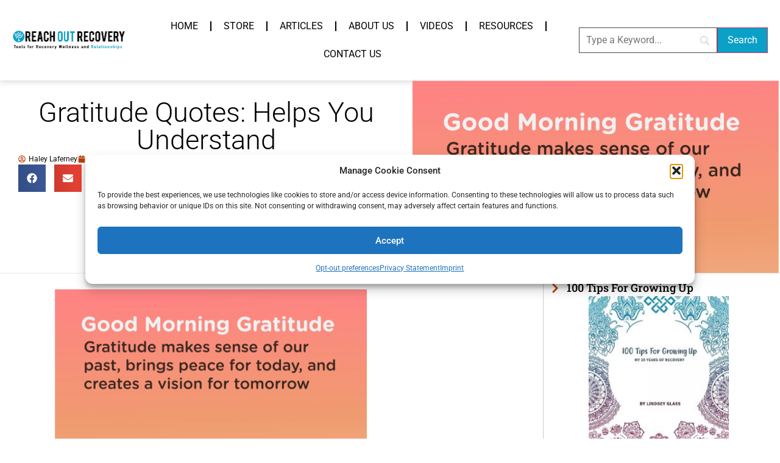

--- FILE ---
content_type: text/html; charset=UTF-8
request_url: https://reachoutrecovery.com/gratitude-helps-you-understand/
body_size: 29491
content:
<!doctype html>
<html lang="en-US" prefix="og: https://ogp.me/ns#">
<head>
	<meta charset="UTF-8">
	<meta name="viewport" content="width=device-width, initial-scale=1">
	<link rel="profile" href="https://gmpg.org/xfn/11">
	<meta http-equiv="x-dns-prefetch-control" content="on">
<link href="https://app.ecwid.com" rel="preconnect" crossorigin />
<link href="https://ecomm.events" rel="preconnect" crossorigin />
<link href="https://d1q3axnfhmyveb.cloudfront.net" rel="preconnect" crossorigin />
<link href="https://dqzrr9k4bjpzk.cloudfront.net" rel="preconnect" crossorigin />
<link href="https://d1oxsl77a1kjht.cloudfront.net" rel="preconnect" crossorigin>
<link rel="prefetch" href="https://app.ecwid.com/script.js?110829013&data_platform=wporg&lang=en" as="script"/>
<link rel="prerender" href="https://reachoutrecovery.com/store/"/>

<!-- Search Engine Optimization by Rank Math PRO - https://rankmath.com/ -->
<title>Gratitude Quotes: Helps You Understand - Reach Out Recovery</title>
<meta name="description" content="Gratitude Helps You Understand"/>
<meta name="robots" content="follow, index, max-snippet:-1, max-video-preview:-1, max-image-preview:large"/>
<link rel="canonical" href="https://reachoutrecovery.com/gratitude-helps-you-understand/" />
<meta property="og:locale" content="en_US" />
<meta property="og:type" content="article" />
<meta property="og:title" content="Gratitude Quotes: Helps You Understand - Reach Out Recovery" />
<meta property="og:description" content="Gratitude Helps You Understand" />
<meta property="og:url" content="https://reachoutrecovery.com/gratitude-helps-you-understand/" />
<meta property="og:site_name" content="Reach Out Recovery" />
<meta property="article:publisher" content="https://www.facebook.com/ReachoutRecovery/" />
<meta property="article:tag" content="grateful quotes" />
<meta property="article:tag" content="gratitude quotes" />
<meta property="article:section" content="Quote Gallery" />
<meta property="og:updated_time" content="2020-10-12T18:09:20-04:00" />
<meta property="og:image" content="https://reachoutrecovery.com/wp-content/uploads/2019/11/Share-Image-previews-17-2-1024x536.png" />
<meta property="og:image:secure_url" content="https://reachoutrecovery.com/wp-content/uploads/2019/11/Share-Image-previews-17-2-1024x536.png" />
<meta property="og:image:width" content="800" />
<meta property="og:image:height" content="419" />
<meta property="og:image:alt" content="Good morning Gratitude sense" />
<meta property="og:image:type" content="image/png" />
<meta property="article:published_time" content="2019-11-22T18:31:04-05:00" />
<meta property="article:modified_time" content="2020-10-12T18:09:20-04:00" />
<meta name="twitter:card" content="summary_large_image" />
<meta name="twitter:title" content="Gratitude Quotes: Helps You Understand - Reach Out Recovery" />
<meta name="twitter:description" content="Gratitude Helps You Understand" />
<meta name="twitter:image" content="https://reachoutrecovery.com/wp-content/uploads/2019/11/Share-Image-previews-17-2-1024x536.png" />
<meta name="twitter:label1" content="Written by" />
<meta name="twitter:data1" content="Haley Laferney" />
<meta name="twitter:label2" content="Time to read" />
<meta name="twitter:data2" content="Less than a minute" />
<!-- /Rank Math WordPress SEO plugin -->

<link rel='dns-prefetch' href='//www.googletagmanager.com' />
<link rel="alternate" type="application/rss+xml" title="Reach Out Recovery &raquo; Feed" href="https://reachoutrecovery.com/feed/" />
<link rel="alternate" type="application/rss+xml" title="Reach Out Recovery &raquo; Comments Feed" href="https://reachoutrecovery.com/comments/feed/" />
<link rel="alternate" type="application/rss+xml" title="Reach Out Recovery &raquo; Gratitude Quotes: Helps You Understand Comments Feed" href="https://reachoutrecovery.com/gratitude-helps-you-understand/feed/" />
<link rel="alternate" title="oEmbed (JSON)" type="application/json+oembed" href="https://reachoutrecovery.com/wp-json/oembed/1.0/embed?url=https%3A%2F%2Freachoutrecovery.com%2Fgratitude-helps-you-understand%2F" />
<link rel="alternate" title="oEmbed (XML)" type="text/xml+oembed" href="https://reachoutrecovery.com/wp-json/oembed/1.0/embed?url=https%3A%2F%2Freachoutrecovery.com%2Fgratitude-helps-you-understand%2F&#038;format=xml" />
<!-- reachoutrecovery.com is managing ads with Advanced Ads 2.0.16 – https://wpadvancedads.com/ --><script id="reach-ready">
			window.advanced_ads_ready=function(e,a){a=a||"complete";var d=function(e){return"interactive"===a?"loading"!==e:"complete"===e};d(document.readyState)?e():document.addEventListener("readystatechange",(function(a){d(a.target.readyState)&&e()}),{once:"interactive"===a})},window.advanced_ads_ready_queue=window.advanced_ads_ready_queue||[];		</script>
		<style id='wp-img-auto-sizes-contain-inline-css'>
img:is([sizes=auto i],[sizes^="auto," i]){contain-intrinsic-size:3000px 1500px}
/*# sourceURL=wp-img-auto-sizes-contain-inline-css */
</style>
<link rel='stylesheet' id='sbr_styles-css' href='https://reachoutrecovery.com/wp-content/plugins/reviews-feed/assets/css/sbr-styles.min.css?ver=2.1.1' media='all' />
<link rel='stylesheet' id='sby_styles-css' href='https://reachoutrecovery.com/wp-content/plugins/youtube-feed-pro/css/sb-youtube.min.css?ver=2.6.0' media='all' />
<style id='wp-emoji-styles-inline-css'>

	img.wp-smiley, img.emoji {
		display: inline !important;
		border: none !important;
		box-shadow: none !important;
		height: 1em !important;
		width: 1em !important;
		margin: 0 0.07em !important;
		vertical-align: -0.1em !important;
		background: none !important;
		padding: 0 !important;
	}
/*# sourceURL=wp-emoji-styles-inline-css */
</style>
<link rel='stylesheet' id='wp-block-library-css' href='https://reachoutrecovery.com/wp-includes/css/dist/block-library/style.min.css?ver=6.9' media='all' />
<style id='global-styles-inline-css'>
:root{--wp--preset--aspect-ratio--square: 1;--wp--preset--aspect-ratio--4-3: 4/3;--wp--preset--aspect-ratio--3-4: 3/4;--wp--preset--aspect-ratio--3-2: 3/2;--wp--preset--aspect-ratio--2-3: 2/3;--wp--preset--aspect-ratio--16-9: 16/9;--wp--preset--aspect-ratio--9-16: 9/16;--wp--preset--color--black: #000000;--wp--preset--color--cyan-bluish-gray: #abb8c3;--wp--preset--color--white: #ffffff;--wp--preset--color--pale-pink: #f78da7;--wp--preset--color--vivid-red: #cf2e2e;--wp--preset--color--luminous-vivid-orange: #ff6900;--wp--preset--color--luminous-vivid-amber: #fcb900;--wp--preset--color--light-green-cyan: #7bdcb5;--wp--preset--color--vivid-green-cyan: #00d084;--wp--preset--color--pale-cyan-blue: #8ed1fc;--wp--preset--color--vivid-cyan-blue: #0693e3;--wp--preset--color--vivid-purple: #9b51e0;--wp--preset--gradient--vivid-cyan-blue-to-vivid-purple: linear-gradient(135deg,rgb(6,147,227) 0%,rgb(155,81,224) 100%);--wp--preset--gradient--light-green-cyan-to-vivid-green-cyan: linear-gradient(135deg,rgb(122,220,180) 0%,rgb(0,208,130) 100%);--wp--preset--gradient--luminous-vivid-amber-to-luminous-vivid-orange: linear-gradient(135deg,rgb(252,185,0) 0%,rgb(255,105,0) 100%);--wp--preset--gradient--luminous-vivid-orange-to-vivid-red: linear-gradient(135deg,rgb(255,105,0) 0%,rgb(207,46,46) 100%);--wp--preset--gradient--very-light-gray-to-cyan-bluish-gray: linear-gradient(135deg,rgb(238,238,238) 0%,rgb(169,184,195) 100%);--wp--preset--gradient--cool-to-warm-spectrum: linear-gradient(135deg,rgb(74,234,220) 0%,rgb(151,120,209) 20%,rgb(207,42,186) 40%,rgb(238,44,130) 60%,rgb(251,105,98) 80%,rgb(254,248,76) 100%);--wp--preset--gradient--blush-light-purple: linear-gradient(135deg,rgb(255,206,236) 0%,rgb(152,150,240) 100%);--wp--preset--gradient--blush-bordeaux: linear-gradient(135deg,rgb(254,205,165) 0%,rgb(254,45,45) 50%,rgb(107,0,62) 100%);--wp--preset--gradient--luminous-dusk: linear-gradient(135deg,rgb(255,203,112) 0%,rgb(199,81,192) 50%,rgb(65,88,208) 100%);--wp--preset--gradient--pale-ocean: linear-gradient(135deg,rgb(255,245,203) 0%,rgb(182,227,212) 50%,rgb(51,167,181) 100%);--wp--preset--gradient--electric-grass: linear-gradient(135deg,rgb(202,248,128) 0%,rgb(113,206,126) 100%);--wp--preset--gradient--midnight: linear-gradient(135deg,rgb(2,3,129) 0%,rgb(40,116,252) 100%);--wp--preset--font-size--small: 13px;--wp--preset--font-size--medium: 20px;--wp--preset--font-size--large: 36px;--wp--preset--font-size--x-large: 42px;--wp--preset--spacing--20: 0.44rem;--wp--preset--spacing--30: 0.67rem;--wp--preset--spacing--40: 1rem;--wp--preset--spacing--50: 1.5rem;--wp--preset--spacing--60: 2.25rem;--wp--preset--spacing--70: 3.38rem;--wp--preset--spacing--80: 5.06rem;--wp--preset--shadow--natural: 6px 6px 9px rgba(0, 0, 0, 0.2);--wp--preset--shadow--deep: 12px 12px 50px rgba(0, 0, 0, 0.4);--wp--preset--shadow--sharp: 6px 6px 0px rgba(0, 0, 0, 0.2);--wp--preset--shadow--outlined: 6px 6px 0px -3px rgb(255, 255, 255), 6px 6px rgb(0, 0, 0);--wp--preset--shadow--crisp: 6px 6px 0px rgb(0, 0, 0);}:root { --wp--style--global--content-size: 800px;--wp--style--global--wide-size: 1200px; }:where(body) { margin: 0; }.wp-site-blocks > .alignleft { float: left; margin-right: 2em; }.wp-site-blocks > .alignright { float: right; margin-left: 2em; }.wp-site-blocks > .aligncenter { justify-content: center; margin-left: auto; margin-right: auto; }:where(.wp-site-blocks) > * { margin-block-start: 24px; margin-block-end: 0; }:where(.wp-site-blocks) > :first-child { margin-block-start: 0; }:where(.wp-site-blocks) > :last-child { margin-block-end: 0; }:root { --wp--style--block-gap: 24px; }:root :where(.is-layout-flow) > :first-child{margin-block-start: 0;}:root :where(.is-layout-flow) > :last-child{margin-block-end: 0;}:root :where(.is-layout-flow) > *{margin-block-start: 24px;margin-block-end: 0;}:root :where(.is-layout-constrained) > :first-child{margin-block-start: 0;}:root :where(.is-layout-constrained) > :last-child{margin-block-end: 0;}:root :where(.is-layout-constrained) > *{margin-block-start: 24px;margin-block-end: 0;}:root :where(.is-layout-flex){gap: 24px;}:root :where(.is-layout-grid){gap: 24px;}.is-layout-flow > .alignleft{float: left;margin-inline-start: 0;margin-inline-end: 2em;}.is-layout-flow > .alignright{float: right;margin-inline-start: 2em;margin-inline-end: 0;}.is-layout-flow > .aligncenter{margin-left: auto !important;margin-right: auto !important;}.is-layout-constrained > .alignleft{float: left;margin-inline-start: 0;margin-inline-end: 2em;}.is-layout-constrained > .alignright{float: right;margin-inline-start: 2em;margin-inline-end: 0;}.is-layout-constrained > .aligncenter{margin-left: auto !important;margin-right: auto !important;}.is-layout-constrained > :where(:not(.alignleft):not(.alignright):not(.alignfull)){max-width: var(--wp--style--global--content-size);margin-left: auto !important;margin-right: auto !important;}.is-layout-constrained > .alignwide{max-width: var(--wp--style--global--wide-size);}body .is-layout-flex{display: flex;}.is-layout-flex{flex-wrap: wrap;align-items: center;}.is-layout-flex > :is(*, div){margin: 0;}body .is-layout-grid{display: grid;}.is-layout-grid > :is(*, div){margin: 0;}body{padding-top: 0px;padding-right: 0px;padding-bottom: 0px;padding-left: 0px;}a:where(:not(.wp-element-button)){text-decoration: underline;}:root :where(.wp-element-button, .wp-block-button__link){background-color: #32373c;border-width: 0;color: #fff;font-family: inherit;font-size: inherit;font-style: inherit;font-weight: inherit;letter-spacing: inherit;line-height: inherit;padding-top: calc(0.667em + 2px);padding-right: calc(1.333em + 2px);padding-bottom: calc(0.667em + 2px);padding-left: calc(1.333em + 2px);text-decoration: none;text-transform: inherit;}.has-black-color{color: var(--wp--preset--color--black) !important;}.has-cyan-bluish-gray-color{color: var(--wp--preset--color--cyan-bluish-gray) !important;}.has-white-color{color: var(--wp--preset--color--white) !important;}.has-pale-pink-color{color: var(--wp--preset--color--pale-pink) !important;}.has-vivid-red-color{color: var(--wp--preset--color--vivid-red) !important;}.has-luminous-vivid-orange-color{color: var(--wp--preset--color--luminous-vivid-orange) !important;}.has-luminous-vivid-amber-color{color: var(--wp--preset--color--luminous-vivid-amber) !important;}.has-light-green-cyan-color{color: var(--wp--preset--color--light-green-cyan) !important;}.has-vivid-green-cyan-color{color: var(--wp--preset--color--vivid-green-cyan) !important;}.has-pale-cyan-blue-color{color: var(--wp--preset--color--pale-cyan-blue) !important;}.has-vivid-cyan-blue-color{color: var(--wp--preset--color--vivid-cyan-blue) !important;}.has-vivid-purple-color{color: var(--wp--preset--color--vivid-purple) !important;}.has-black-background-color{background-color: var(--wp--preset--color--black) !important;}.has-cyan-bluish-gray-background-color{background-color: var(--wp--preset--color--cyan-bluish-gray) !important;}.has-white-background-color{background-color: var(--wp--preset--color--white) !important;}.has-pale-pink-background-color{background-color: var(--wp--preset--color--pale-pink) !important;}.has-vivid-red-background-color{background-color: var(--wp--preset--color--vivid-red) !important;}.has-luminous-vivid-orange-background-color{background-color: var(--wp--preset--color--luminous-vivid-orange) !important;}.has-luminous-vivid-amber-background-color{background-color: var(--wp--preset--color--luminous-vivid-amber) !important;}.has-light-green-cyan-background-color{background-color: var(--wp--preset--color--light-green-cyan) !important;}.has-vivid-green-cyan-background-color{background-color: var(--wp--preset--color--vivid-green-cyan) !important;}.has-pale-cyan-blue-background-color{background-color: var(--wp--preset--color--pale-cyan-blue) !important;}.has-vivid-cyan-blue-background-color{background-color: var(--wp--preset--color--vivid-cyan-blue) !important;}.has-vivid-purple-background-color{background-color: var(--wp--preset--color--vivid-purple) !important;}.has-black-border-color{border-color: var(--wp--preset--color--black) !important;}.has-cyan-bluish-gray-border-color{border-color: var(--wp--preset--color--cyan-bluish-gray) !important;}.has-white-border-color{border-color: var(--wp--preset--color--white) !important;}.has-pale-pink-border-color{border-color: var(--wp--preset--color--pale-pink) !important;}.has-vivid-red-border-color{border-color: var(--wp--preset--color--vivid-red) !important;}.has-luminous-vivid-orange-border-color{border-color: var(--wp--preset--color--luminous-vivid-orange) !important;}.has-luminous-vivid-amber-border-color{border-color: var(--wp--preset--color--luminous-vivid-amber) !important;}.has-light-green-cyan-border-color{border-color: var(--wp--preset--color--light-green-cyan) !important;}.has-vivid-green-cyan-border-color{border-color: var(--wp--preset--color--vivid-green-cyan) !important;}.has-pale-cyan-blue-border-color{border-color: var(--wp--preset--color--pale-cyan-blue) !important;}.has-vivid-cyan-blue-border-color{border-color: var(--wp--preset--color--vivid-cyan-blue) !important;}.has-vivid-purple-border-color{border-color: var(--wp--preset--color--vivid-purple) !important;}.has-vivid-cyan-blue-to-vivid-purple-gradient-background{background: var(--wp--preset--gradient--vivid-cyan-blue-to-vivid-purple) !important;}.has-light-green-cyan-to-vivid-green-cyan-gradient-background{background: var(--wp--preset--gradient--light-green-cyan-to-vivid-green-cyan) !important;}.has-luminous-vivid-amber-to-luminous-vivid-orange-gradient-background{background: var(--wp--preset--gradient--luminous-vivid-amber-to-luminous-vivid-orange) !important;}.has-luminous-vivid-orange-to-vivid-red-gradient-background{background: var(--wp--preset--gradient--luminous-vivid-orange-to-vivid-red) !important;}.has-very-light-gray-to-cyan-bluish-gray-gradient-background{background: var(--wp--preset--gradient--very-light-gray-to-cyan-bluish-gray) !important;}.has-cool-to-warm-spectrum-gradient-background{background: var(--wp--preset--gradient--cool-to-warm-spectrum) !important;}.has-blush-light-purple-gradient-background{background: var(--wp--preset--gradient--blush-light-purple) !important;}.has-blush-bordeaux-gradient-background{background: var(--wp--preset--gradient--blush-bordeaux) !important;}.has-luminous-dusk-gradient-background{background: var(--wp--preset--gradient--luminous-dusk) !important;}.has-pale-ocean-gradient-background{background: var(--wp--preset--gradient--pale-ocean) !important;}.has-electric-grass-gradient-background{background: var(--wp--preset--gradient--electric-grass) !important;}.has-midnight-gradient-background{background: var(--wp--preset--gradient--midnight) !important;}.has-small-font-size{font-size: var(--wp--preset--font-size--small) !important;}.has-medium-font-size{font-size: var(--wp--preset--font-size--medium) !important;}.has-large-font-size{font-size: var(--wp--preset--font-size--large) !important;}.has-x-large-font-size{font-size: var(--wp--preset--font-size--x-large) !important;}
:root :where(.wp-block-pullquote){font-size: 1.5em;line-height: 1.6;}
/*# sourceURL=global-styles-inline-css */
</style>
<link rel='stylesheet' id='ecwid-css-css' href='https://reachoutrecovery.com/wp-content/plugins/ecwid-shopping-cart/css/frontend.css?ver=7.0.4' media='all' />
<link rel='stylesheet' id='mc4wp-form-basic-css' href='https://reachoutrecovery.com/wp-content/plugins/mailchimp-for-wp/assets/css/form-basic.css?ver=4.11.1' media='all' />
<link rel='stylesheet' id='cmplz-general-css' href='https://reachoutrecovery.com/wp-content/plugins/complianz-gdpr-premium/assets/css/cookieblocker.min.css?ver=1761939597' media='all' />
<link rel='stylesheet' id='ec-elementor-css' href='https://reachoutrecovery.com/wp-content/plugins/ecwid-shopping-cart/css/integrations/elementor.css?ver=7.0.4' media='all' />
<link rel='stylesheet' id='hello-elementor-css' href='https://reachoutrecovery.com/wp-content/themes/hello-elementor/assets/css/reset.css?ver=3.4.6' media='all' />
<link rel='stylesheet' id='hello-elementor-theme-style-css' href='https://reachoutrecovery.com/wp-content/themes/hello-elementor/assets/css/theme.css?ver=3.4.6' media='all' />
<link rel='stylesheet' id='hello-elementor-header-footer-css' href='https://reachoutrecovery.com/wp-content/themes/hello-elementor/assets/css/header-footer.css?ver=3.4.6' media='all' />
<link rel='stylesheet' id='elementor-frontend-css' href='https://reachoutrecovery.com/wp-content/plugins/elementor/assets/css/frontend.min.css?ver=3.34.3' media='all' />
<link rel='stylesheet' id='widget-image-css' href='https://reachoutrecovery.com/wp-content/plugins/elementor/assets/css/widget-image.min.css?ver=3.34.3' media='all' />
<link rel='stylesheet' id='widget-nav-menu-css' href='https://reachoutrecovery.com/wp-content/plugins/elementor-pro/assets/css/widget-nav-menu.min.css?ver=3.34.3' media='all' />
<link rel='stylesheet' id='e-sticky-css' href='https://reachoutrecovery.com/wp-content/plugins/elementor-pro/assets/css/modules/sticky.min.css?ver=3.34.3' media='all' />
<link rel='stylesheet' id='widget-heading-css' href='https://reachoutrecovery.com/wp-content/plugins/elementor/assets/css/widget-heading.min.css?ver=3.34.3' media='all' />
<link rel='stylesheet' id='widget-form-css' href='https://reachoutrecovery.com/wp-content/plugins/elementor-pro/assets/css/widget-form.min.css?ver=3.34.3' media='all' />
<link rel='stylesheet' id='widget-icon-box-css' href='https://reachoutrecovery.com/wp-content/plugins/elementor/assets/css/widget-icon-box.min.css?ver=3.34.3' media='all' />
<link rel='stylesheet' id='widget-social-icons-css' href='https://reachoutrecovery.com/wp-content/plugins/elementor/assets/css/widget-social-icons.min.css?ver=3.34.3' media='all' />
<link rel='stylesheet' id='e-apple-webkit-css' href='https://reachoutrecovery.com/wp-content/plugins/elementor/assets/css/conditionals/apple-webkit.min.css?ver=3.34.3' media='all' />
<link rel='stylesheet' id='widget-post-info-css' href='https://reachoutrecovery.com/wp-content/plugins/elementor-pro/assets/css/widget-post-info.min.css?ver=3.34.3' media='all' />
<link rel='stylesheet' id='widget-icon-list-css' href='https://reachoutrecovery.com/wp-content/plugins/elementor/assets/css/widget-icon-list.min.css?ver=3.34.3' media='all' />
<link rel='stylesheet' id='widget-share-buttons-css' href='https://reachoutrecovery.com/wp-content/plugins/elementor-pro/assets/css/widget-share-buttons.min.css?ver=3.34.3' media='all' />
<link rel='stylesheet' id='widget-divider-css' href='https://reachoutrecovery.com/wp-content/plugins/elementor/assets/css/widget-divider.min.css?ver=3.34.3' media='all' />
<link rel='stylesheet' id='widget-post-navigation-css' href='https://reachoutrecovery.com/wp-content/plugins/elementor-pro/assets/css/widget-post-navigation.min.css?ver=3.34.3' media='all' />
<link rel='stylesheet' id='widget-posts-css' href='https://reachoutrecovery.com/wp-content/plugins/elementor-pro/assets/css/widget-posts.min.css?ver=3.34.3' media='all' />
<link rel='stylesheet' id='widget-video-css' href='https://reachoutrecovery.com/wp-content/plugins/elementor/assets/css/widget-video.min.css?ver=3.34.3' media='all' />
<link rel='stylesheet' id='elementor-post-148865-css' href='https://reachoutrecovery.com/wp-content/uploads/elementor/css/post-148865.css?ver=1769456406' media='all' />
<link rel='stylesheet' id='uael-frontend-css' href='https://reachoutrecovery.com/wp-content/plugins/ultimate-elementor/assets/min-css/uael-frontend.min.css?ver=1.42.3' media='all' />
<link rel='stylesheet' id='uael-teammember-social-icons-css' href='https://reachoutrecovery.com/wp-content/plugins/elementor/assets/css/widget-social-icons.min.css?ver=3.24.0' media='all' />
<link rel='stylesheet' id='uael-social-share-icons-brands-css' href='https://reachoutrecovery.com/wp-content/plugins/elementor/assets/lib/font-awesome/css/brands.css?ver=5.15.3' media='all' />
<link rel='stylesheet' id='uael-social-share-icons-fontawesome-css' href='https://reachoutrecovery.com/wp-content/plugins/elementor/assets/lib/font-awesome/css/fontawesome.css?ver=5.15.3' media='all' />
<link rel='stylesheet' id='uael-nav-menu-icons-css' href='https://reachoutrecovery.com/wp-content/plugins/elementor/assets/lib/font-awesome/css/solid.css?ver=5.15.3' media='all' />
<link rel='stylesheet' id='sby-styles-css' href='https://reachoutrecovery.com/wp-content/plugins/youtube-feed-pro/css/sb-youtube.min.css?ver=2.6.0' media='all' />
<link rel='stylesheet' id='elementor-post-158562-css' href='https://reachoutrecovery.com/wp-content/uploads/elementor/css/post-158562.css?ver=1769456407' media='all' />
<link rel='stylesheet' id='elementor-post-148906-css' href='https://reachoutrecovery.com/wp-content/uploads/elementor/css/post-148906.css?ver=1769456407' media='all' />
<link rel='stylesheet' id='elementor-post-150456-css' href='https://reachoutrecovery.com/wp-content/uploads/elementor/css/post-150456.css?ver=1769456410' media='all' />
<link rel='stylesheet' id='searchwp-forms-css' href='https://reachoutrecovery.com/wp-content/plugins/searchwp/assets/css/frontend/search-forms.min.css?ver=4.5.6' media='all' />
<link rel='stylesheet' id='chld_thm_cfg_child-css' href='https://reachoutrecovery.com/wp-content/themes/hello-elementor-child/style.css?ver=6.9' media='all' />
<link rel='stylesheet' id='elementor-gf-local-roboto-css' href='https://reachoutrecovery.com/wp-content/uploads/elementor/google-fonts/css/roboto.css?ver=1742244033' media='all' />
<link rel='stylesheet' id='elementor-gf-local-robotoslab-css' href='https://reachoutrecovery.com/wp-content/uploads/elementor/google-fonts/css/robotoslab.css?ver=1742244040' media='all' />
<link rel='stylesheet' id='elementor-gf-local-robotocondensed-css' href='https://reachoutrecovery.com/wp-content/uploads/elementor/google-fonts/css/robotocondensed.css?ver=1742244053' media='all' />
<script src="https://reachoutrecovery.com/wp-includes/js/jquery/jquery.min.js?ver=3.7.1" id="jquery-core-js"></script>
<script src="https://reachoutrecovery.com/wp-includes/js/jquery/jquery-migrate.min.js?ver=3.4.1" id="jquery-migrate-js"></script>
<script id="advanced-ads-advanced-js-js-extra">
var advads_options = {"blog_id":"1","privacy":{"enabled":false,"state":"not_needed"}};
//# sourceURL=advanced-ads-advanced-js-js-extra
</script>
<script src="https://reachoutrecovery.com/wp-content/plugins/advanced-ads/public/assets/js/advanced.min.js?ver=2.0.16" id="advanced-ads-advanced-js-js"></script>

<!-- Google tag (gtag.js) snippet added by Site Kit -->
<!-- Google Analytics snippet added by Site Kit -->
<script src="https://www.googletagmanager.com/gtag/js?id=GT-MQRTVPS" id="google_gtagjs-js" async></script>
<script id="google_gtagjs-js-after">
window.dataLayer = window.dataLayer || [];function gtag(){dataLayer.push(arguments);}
gtag("set","linker",{"domains":["reachoutrecovery.com"]});
gtag("js", new Date());
gtag("set", "developer_id.dZTNiMT", true);
gtag("config", "GT-MQRTVPS");
//# sourceURL=google_gtagjs-js-after
</script>
<link rel="https://api.w.org/" href="https://reachoutrecovery.com/wp-json/" /><link rel="alternate" title="JSON" type="application/json" href="https://reachoutrecovery.com/wp-json/wp/v2/posts/118725" /><link rel="EditURI" type="application/rsd+xml" title="RSD" href="https://reachoutrecovery.com/xmlrpc.php?rsd" />
<meta name="generator" content="WordPress 6.9" />
<link rel='shortlink' href='https://reachoutrecovery.com/?p=118725' />
<meta name="cdp-version" content="1.5.0" /><script data-cfasync="false" data-no-optimize="1" type="text/javascript">
window.ec = window.ec || Object()
window.ec.config = window.ec.config || Object();
window.ec.config.enable_canonical_urls = true;

</script>
        <!--noptimize-->
        <script data-cfasync="false" type="text/javascript">
            window.ec = window.ec || Object();
            window.ec.config = window.ec.config || Object();
            window.ec.config.store_main_page_url = 'https://reachoutrecovery.com/store/';
        </script>
        <!--/noptimize-->
        <meta name="generator" content="Site Kit by Google 1.170.0" />			<style>.cmplz-hidden {
					display: none !important;
				}</style><script>advads_items = { conditions: {}, display_callbacks: {}, display_effect_callbacks: {}, hide_callbacks: {}, backgrounds: {}, effect_durations: {}, close_functions: {}, showed: [] };</script><style type="text/css" id="reach-layer-custom-css"></style><meta name="generator" content="Elementor 3.34.3; features: e_font_icon_svg; settings: css_print_method-external, google_font-enabled, font_display-auto">

<title>Best Addiction Recovery Resources Books | Reach Out Recovery</title>
<meta name="description" content="Reach Out Recovery is your daily source of inspiration and hope for all things wellness, relationships, Best Books About Addiction Recovery Resources and healing.">



<!-- Schema & Structured Data For WP v1.54.2 - -->
<script type="application/ld+json" class="saswp-schema-markup-output">
[{"@context":"https:\/\/schema.org\/","@graph":[{"@context":"https:\/\/schema.org\/","@type":"SiteNavigationElement","@id":"https:\/\/reachoutrecovery.com\/#home","name":"Home","url":"https:\/\/reachoutrecovery.com"},{"@context":"https:\/\/schema.org\/","@type":"SiteNavigationElement","@id":"https:\/\/reachoutrecovery.com\/#store","name":"Store","url":"https:\/\/reachoutrecovery.com\/store\/"},{"@context":"https:\/\/schema.org\/","@type":"SiteNavigationElement","@id":"https:\/\/reachoutrecovery.com\/#articles","name":"Articles","url":"https:\/\/reachoutrecovery.com\/articles\/"},{"@context":"https:\/\/schema.org\/","@type":"SiteNavigationElement","@id":"https:\/\/reachoutrecovery.com\/#resources","name":"Resources","url":"https:\/\/reachoutrecovery.com\/resources\/"},{"@context":"https:\/\/schema.org\/","@type":"SiteNavigationElement","@id":"https:\/\/reachoutrecovery.com\/#about-us","name":"About Us","url":"https:\/\/reachoutrecovery.com\/about-us\/"},{"@context":"https:\/\/schema.org\/","@type":"SiteNavigationElement","@id":"https:\/\/reachoutrecovery.com\/#contact-us","name":"Contact Us","url":"https:\/\/reachoutrecovery.com\/contact\/"},{"@context":"https:\/\/schema.org\/","@type":"SiteNavigationElement","@id":"https:\/\/reachoutrecovery.com\/#opt-out-preferences","name":"Opt-out preferences","url":"https:\/\/reachoutrecovery.com\/opt-out-preferences\/"},{"@context":"https:\/\/schema.org\/","@type":"SiteNavigationElement","@id":"https:\/\/reachoutrecovery.com\/#privacy-statement-us","name":"Privacy Statement (US)","url":"https:\/\/reachoutrecovery.com\/privacy-statement-us\/"},{"@context":"https:\/\/schema.org\/","@type":"SiteNavigationElement","@id":"https:\/\/reachoutrecovery.com\/#imprint","name":"Imprint","url":"https:\/\/reachoutrecovery.com\/imprint\/"},{"@context":"https:\/\/schema.org\/","@type":"SiteNavigationElement","@id":"https:\/\/reachoutrecovery.com\/#disclaimer","name":"Disclaimer","url":"https:\/\/reachoutrecovery.com\/disclaimer\/"}]},

{"@context":"https:\/\/schema.org\/","@type":"WebSite","@id":"https:\/\/reachoutrecovery.com#website","headline":"Reach Out Recovery","name":"Reach Out Recovery","description":"","url":"https:\/\/reachoutrecovery.com"},

{"@context":"https:\/\/schema.org\/","@type":"Organization","@id":"https:\/\/reachoutrecovery.com#Organization","name":"Reach Out Recovery","url":"https:\/\/reachoutrecovery.com","sameAs":[],"logo":{"@type":"ImageObject","url":"https:\/\/reachoutrecovery.com\/wp-content\/uploads\/2020\/07\/ROR-Logo-Tools.png","width":"1500","height":"288"}}]
</script>

		<script type="text/javascript">
			var advadsCfpQueue = [];
			var advadsCfpAd = function( adID ) {
				if ( 'undefined' === typeof advadsProCfp ) {
					advadsCfpQueue.push( adID )
				} else {
					advadsProCfp.addElement( adID )
				}
			}
		</script>
					<style>
				.e-con.e-parent:nth-of-type(n+4):not(.e-lazyloaded):not(.e-no-lazyload),
				.e-con.e-parent:nth-of-type(n+4):not(.e-lazyloaded):not(.e-no-lazyload) * {
					background-image: none !important;
				}
				@media screen and (max-height: 1024px) {
					.e-con.e-parent:nth-of-type(n+3):not(.e-lazyloaded):not(.e-no-lazyload),
					.e-con.e-parent:nth-of-type(n+3):not(.e-lazyloaded):not(.e-no-lazyload) * {
						background-image: none !important;
					}
				}
				@media screen and (max-height: 640px) {
					.e-con.e-parent:nth-of-type(n+2):not(.e-lazyloaded):not(.e-no-lazyload),
					.e-con.e-parent:nth-of-type(n+2):not(.e-lazyloaded):not(.e-no-lazyload) * {
						background-image: none !important;
					}
				}
			</style>
			<script type="text/plain" data-service="google-analytics" data-category="statistics" id="google_gtagjs" data-cmplz-src="https://www.googletagmanager.com/gtag/js?id=G-7QNKST2RJ3" async></script>
<script id="google_gtagjs-inline">
window.dataLayer = window.dataLayer || [];function gtag(){dataLayer.push(arguments);}gtag('js', new Date());gtag('config', 'G-7QNKST2RJ3', {} );
</script>
<script  async src="https://pagead2.googlesyndication.com/pagead/js/adsbygoogle.js?client=ca-pub-7346280315730516" crossorigin="anonymous"></script></head>
<body data-cmplz=1 class="wp-singular post-template-default single single-post postid-118725 single-format-image wp-custom-logo wp-embed-responsive wp-theme-hello-elementor wp-child-theme-hello-elementor-child hello-elementor-default elementor-default elementor-kit-148865 aa-prefix-reach- elementor-page-150456">

<script async src="https://pagead2.googlesyndication.com/pagead/js/adsbygoogle.js?client=ca-pub-6375957000135967"
     crossorigin="anonymous"></script>

<a class="skip-link screen-reader-text" href="#content">Skip to content</a>

		<header data-elementor-type="header" data-elementor-id="158562" class="elementor elementor-158562 elementor-location-header" data-elementor-post-type="elementor_library">
			<div class="elementor-element elementor-element-35fc5ec e-flex e-con-boxed e-con e-parent" data-id="35fc5ec" data-element_type="container" data-settings="{&quot;background_background&quot;:&quot;classic&quot;,&quot;sticky&quot;:&quot;top&quot;,&quot;sticky_on&quot;:[&quot;desktop&quot;,&quot;tablet&quot;,&quot;mobile&quot;],&quot;sticky_offset&quot;:0,&quot;sticky_effects_offset&quot;:0,&quot;sticky_anchor_link_offset&quot;:0}">
					<div class="e-con-inner">
		<div class="elementor-element elementor-element-db5b3fc e-con-full e-flex e-con e-child" data-id="db5b3fc" data-element_type="container">
				<div class="elementor-element elementor-element-d53b21a elementor-widget elementor-widget-theme-site-logo elementor-widget-image" data-id="d53b21a" data-element_type="widget" data-widget_type="theme-site-logo.default">
				<div class="elementor-widget-container">
											<a href="https://reachoutrecovery.com">
			<img width="1500" height="288" src="https://reachoutrecovery.com/wp-content/uploads/2020/07/ROR-Logo-Tools.png" class="attachment-full size-full wp-image-127894" alt="" srcset="https://reachoutrecovery.com/wp-content/uploads/2020/07/ROR-Logo-Tools.png 1500w, https://reachoutrecovery.com/wp-content/uploads/2020/07/ROR-Logo-Tools-600x115.png 600w, https://reachoutrecovery.com/wp-content/uploads/2020/07/ROR-Logo-Tools-300x58.png 300w, https://reachoutrecovery.com/wp-content/uploads/2020/07/ROR-Logo-Tools-1024x197.png 1024w, https://reachoutrecovery.com/wp-content/uploads/2020/07/ROR-Logo-Tools-768x147.png 768w, https://reachoutrecovery.com/wp-content/uploads/2020/07/ROR-Logo-Tools-360x69.png 360w, https://reachoutrecovery.com/wp-content/uploads/2020/07/ROR-Logo-Tools-545x105.png 545w" sizes="(max-width: 1500px) 100vw, 1500px" />				</a>
											</div>
				</div>
				</div>
		<div class="elementor-element elementor-element-5e4733e e-con-full e-flex e-con e-child" data-id="5e4733e" data-element_type="container">
				<div class="elementor-element elementor-element-bfcf4d5 elementor-nav-menu__align-center elementor-nav-menu--stretch elementor-nav-menu--dropdown-tablet elementor-nav-menu__text-align-aside elementor-nav-menu--toggle elementor-nav-menu--burger elementor-widget elementor-widget-nav-menu" data-id="bfcf4d5" data-element_type="widget" data-settings="{&quot;full_width&quot;:&quot;stretch&quot;,&quot;layout&quot;:&quot;horizontal&quot;,&quot;submenu_icon&quot;:{&quot;value&quot;:&quot;&lt;svg aria-hidden=\&quot;true\&quot; class=\&quot;e-font-icon-svg e-fas-caret-down\&quot; viewBox=\&quot;0 0 320 512\&quot; xmlns=\&quot;http:\/\/www.w3.org\/2000\/svg\&quot;&gt;&lt;path d=\&quot;M31.3 192h257.3c17.8 0 26.7 21.5 14.1 34.1L174.1 354.8c-7.8 7.8-20.5 7.8-28.3 0L17.2 226.1C4.6 213.5 13.5 192 31.3 192z\&quot;&gt;&lt;\/path&gt;&lt;\/svg&gt;&quot;,&quot;library&quot;:&quot;fa-solid&quot;},&quot;toggle&quot;:&quot;burger&quot;}" data-widget_type="nav-menu.default">
				<div class="elementor-widget-container">
								<nav aria-label="Menu" class="elementor-nav-menu--main elementor-nav-menu__container elementor-nav-menu--layout-horizontal e--pointer-none">
				<ul id="menu-1-bfcf4d5" class="elementor-nav-menu"><li class="menu-item menu-item-type-post_type menu-item-object-page menu-item-home menu-item-158551"><a href="https://reachoutrecovery.com/" class="elementor-item">Home</a></li>
<li class="menu-item menu-item-type-post_type menu-item-object-page menu-item-158552"><a href="https://reachoutrecovery.com/store/" class="elementor-item">Store</a></li>
<li class="menu-item menu-item-type-post_type menu-item-object-page current_page_parent menu-item-158553"><a href="https://reachoutrecovery.com/articles/" class="elementor-item">Articles</a></li>
<li class="menu-item menu-item-type-post_type menu-item-object-page menu-item-158554"><a href="https://reachoutrecovery.com/about-us/" class="elementor-item">About Us</a></li>
<li class="menu-item menu-item-type-post_type menu-item-object-page menu-item-159353"><a href="https://reachoutrecovery.com/our-videos/" class="elementor-item">Videos</a></li>
<li class="menu-item menu-item-type-post_type menu-item-object-page menu-item-158556"><a href="https://reachoutrecovery.com/resources/" class="elementor-item">Resources</a></li>
<li class="menu-item menu-item-type-post_type menu-item-object-page menu-item-158555"><a href="https://reachoutrecovery.com/contact/" class="elementor-item">Contact Us</a></li>
</ul>			</nav>
					<div class="elementor-menu-toggle" role="button" tabindex="0" aria-label="Menu Toggle" aria-expanded="false">
			<svg aria-hidden="true" role="presentation" class="elementor-menu-toggle__icon--open e-font-icon-svg e-eicon-menu-bar" viewBox="0 0 1000 1000" xmlns="http://www.w3.org/2000/svg"><path d="M104 333H896C929 333 958 304 958 271S929 208 896 208H104C71 208 42 237 42 271S71 333 104 333ZM104 583H896C929 583 958 554 958 521S929 458 896 458H104C71 458 42 487 42 521S71 583 104 583ZM104 833H896C929 833 958 804 958 771S929 708 896 708H104C71 708 42 737 42 771S71 833 104 833Z"></path></svg><svg aria-hidden="true" role="presentation" class="elementor-menu-toggle__icon--close e-font-icon-svg e-eicon-close" viewBox="0 0 1000 1000" xmlns="http://www.w3.org/2000/svg"><path d="M742 167L500 408 258 167C246 154 233 150 217 150 196 150 179 158 167 167 154 179 150 196 150 212 150 229 154 242 171 254L408 500 167 742C138 771 138 800 167 829 196 858 225 858 254 829L496 587 738 829C750 842 767 846 783 846 800 846 817 842 829 829 842 817 846 804 846 783 846 767 842 750 829 737L588 500 833 258C863 229 863 200 833 171 804 137 775 137 742 167Z"></path></svg>		</div>
					<nav class="elementor-nav-menu--dropdown elementor-nav-menu__container" aria-hidden="true">
				<ul id="menu-2-bfcf4d5" class="elementor-nav-menu"><li class="menu-item menu-item-type-post_type menu-item-object-page menu-item-home menu-item-158551"><a href="https://reachoutrecovery.com/" class="elementor-item" tabindex="-1">Home</a></li>
<li class="menu-item menu-item-type-post_type menu-item-object-page menu-item-158552"><a href="https://reachoutrecovery.com/store/" class="elementor-item" tabindex="-1">Store</a></li>
<li class="menu-item menu-item-type-post_type menu-item-object-page current_page_parent menu-item-158553"><a href="https://reachoutrecovery.com/articles/" class="elementor-item" tabindex="-1">Articles</a></li>
<li class="menu-item menu-item-type-post_type menu-item-object-page menu-item-158554"><a href="https://reachoutrecovery.com/about-us/" class="elementor-item" tabindex="-1">About Us</a></li>
<li class="menu-item menu-item-type-post_type menu-item-object-page menu-item-159353"><a href="https://reachoutrecovery.com/our-videos/" class="elementor-item" tabindex="-1">Videos</a></li>
<li class="menu-item menu-item-type-post_type menu-item-object-page menu-item-158556"><a href="https://reachoutrecovery.com/resources/" class="elementor-item" tabindex="-1">Resources</a></li>
<li class="menu-item menu-item-type-post_type menu-item-object-page menu-item-158555"><a href="https://reachoutrecovery.com/contact/" class="elementor-item" tabindex="-1">Contact Us</a></li>
</ul>			</nav>
						</div>
				</div>
				</div>
		<div class="elementor-element elementor-element-86b0b42 e-con-full e-flex e-con e-child" data-id="86b0b42" data-element_type="container">
				<div class="elementor-element elementor-element-5c01a40 elementor-widget elementor-widget-shortcode" data-id="5c01a40" data-element_type="widget" data-widget_type="shortcode.default">
				<div class="elementor-widget-container">
							<div class="elementor-shortcode">		<style>
							#searchwp-form-1 .swp-input,
				#searchwp-form-1 .swp-select {
	                border: 1px solid ;
	                border-radius: 0;
	            }
				#searchwp-form-1 .searchwp-form-input-container .swp-select {
                    border-right: 0;
                }
				#searchwp-form-1 input[type=submit] {
                    border-radius: 0;
                }
			
			
			
			
			
							#searchwp-form-1 input[type=submit] {
                    background-color: #0ba0c7;
                }
			
			
							#searchwp-form-1 input[type=submit] {
                    color: #ffffff;
                }
			
					</style>
				<form id="searchwp-form-1"
			role="search"
			method="get"
			class="searchwp-form"
			action="https://reachoutrecovery.com/"
			aria-label="Search">
			<input type="hidden" name="swp_form[form_id]" value="1">
			<div class="swp-flex--col swp-flex--wrap swp-flex--gap-md">
				<div class="swp-flex--row swp-items-stretch swp-flex--gap-md">
					<div class="searchwp-form-input-container swp-items-stretch">
						
																		<input type="search"
							class="swp-input--search swp-input"
							placeholder="Type a Keyword..."
							value=""
							name="s"
							title="Type a Keyword..."
						   	aria-label="Search"
							aria-required="false"
							                        />
					</div>

											<input type="submit"
							class="search-submit swp-button"
							value="Search"
							aria-label="Search"
						/>
					
				</div>

				
							</div>
					</form>
			
</div>
						</div>
				</div>
				</div>
					</div>
				</div>
				</header>
				<div data-elementor-type="single-post" data-elementor-id="150456" class="elementor elementor-150456 elementor-location-single post-118725 post type-post status-publish format-image has-post-thumbnail hentry category-quote-gallery tag-grateful-quotes tag-gratitude-quotes post_format-post-format-image" data-elementor-post-type="elementor_library">
			<div class="elementor-element elementor-element-50232627 e-con-full e-flex e-con e-parent" data-id="50232627" data-element_type="container">
		<div class="elementor-element elementor-element-1e255cc5 e-con-full e-flex e-con e-child" data-id="1e255cc5" data-element_type="container">
				<div class="elementor-element elementor-element-6d46cba4 elementor-widget__width-initial elementor-widget elementor-widget-heading" data-id="6d46cba4" data-element_type="widget" data-widget_type="heading.default">
				<div class="elementor-widget-container">
					<h1 class="elementor-heading-title elementor-size-default">Gratitude Quotes: Helps You Understand</h1>				</div>
				</div>
				<div class="elementor-element elementor-element-38df34ca elementor-widget elementor-widget-post-info" data-id="38df34ca" data-element_type="widget" data-widget_type="post-info.default">
				<div class="elementor-widget-container">
							<ul class="elementor-inline-items elementor-icon-list-items elementor-post-info">
								<li class="elementor-icon-list-item elementor-repeater-item-173fc54 elementor-inline-item" >
						<a href="https://reachoutrecovery.com/author/haley-laferney/">
											<span class="elementor-icon-list-icon">
								<svg aria-hidden="true" class="e-font-icon-svg e-far-user-circle" viewBox="0 0 496 512" xmlns="http://www.w3.org/2000/svg"><path d="M248 104c-53 0-96 43-96 96s43 96 96 96 96-43 96-96-43-96-96-96zm0 144c-26.5 0-48-21.5-48-48s21.5-48 48-48 48 21.5 48 48-21.5 48-48 48zm0-240C111 8 0 119 0 256s111 248 248 248 248-111 248-248S385 8 248 8zm0 448c-49.7 0-95.1-18.3-130.1-48.4 14.9-23 40.4-38.6 69.6-39.5 20.8 6.4 40.6 9.6 60.5 9.6s39.7-3.1 60.5-9.6c29.2 1 54.7 16.5 69.6 39.5-35 30.1-80.4 48.4-130.1 48.4zm162.7-84.1c-24.4-31.4-62.1-51.9-105.1-51.9-10.2 0-26 9.6-57.6 9.6-31.5 0-47.4-9.6-57.6-9.6-42.9 0-80.6 20.5-105.1 51.9C61.9 339.2 48 299.2 48 256c0-110.3 89.7-200 200-200s200 89.7 200 200c0 43.2-13.9 83.2-37.3 115.9z"></path></svg>							</span>
									<span class="elementor-icon-list-text elementor-post-info__item elementor-post-info__item--type-author">
										Haley Laferney					</span>
									</a>
				</li>
				<li class="elementor-icon-list-item elementor-repeater-item-af4a8f1 elementor-inline-item" >
						<a href="https://reachoutrecovery.com/2019/11/22/">
											<span class="elementor-icon-list-icon">
								<svg aria-hidden="true" class="e-font-icon-svg e-fas-calendar" viewBox="0 0 448 512" xmlns="http://www.w3.org/2000/svg"><path d="M12 192h424c6.6 0 12 5.4 12 12v260c0 26.5-21.5 48-48 48H48c-26.5 0-48-21.5-48-48V204c0-6.6 5.4-12 12-12zm436-44v-36c0-26.5-21.5-48-48-48h-48V12c0-6.6-5.4-12-12-12h-40c-6.6 0-12 5.4-12 12v52H160V12c0-6.6-5.4-12-12-12h-40c-6.6 0-12 5.4-12 12v52H48C21.5 64 0 85.5 0 112v36c0 6.6 5.4 12 12 12h424c6.6 0 12-5.4 12-12z"></path></svg>							</span>
									<span class="elementor-icon-list-text elementor-post-info__item elementor-post-info__item--type-date">
										<time>November 22, 2019</time>					</span>
									</a>
				</li>
				</ul>
						</div>
				</div>
				<div class="elementor-element elementor-element-abdc64a elementor-share-buttons--view-icon elementor-share-buttons--skin-gradient elementor-share-buttons--shape-square elementor-grid-0 elementor-share-buttons--color-official elementor-widget elementor-widget-global elementor-global-151352 elementor-widget-share-buttons" data-id="abdc64a" data-element_type="widget" data-widget_type="share-buttons.default">
				<div class="elementor-widget-container">
							<div class="elementor-grid" role="list">
								<div class="elementor-grid-item" role="listitem">
						<div class="elementor-share-btn elementor-share-btn_facebook" role="button" tabindex="0" aria-label="Share on facebook">
															<span class="elementor-share-btn__icon">
								<svg aria-hidden="true" class="e-font-icon-svg e-fab-facebook" viewBox="0 0 512 512" xmlns="http://www.w3.org/2000/svg"><path d="M504 256C504 119 393 8 256 8S8 119 8 256c0 123.78 90.69 226.38 209.25 245V327.69h-63V256h63v-54.64c0-62.15 37-96.48 93.67-96.48 27.14 0 55.52 4.84 55.52 4.84v61h-31.28c-30.8 0-40.41 19.12-40.41 38.73V256h68.78l-11 71.69h-57.78V501C413.31 482.38 504 379.78 504 256z"></path></svg>							</span>
																				</div>
					</div>
									<div class="elementor-grid-item" role="listitem">
						<div class="elementor-share-btn elementor-share-btn_email" role="button" tabindex="0" aria-label="Share on email">
															<span class="elementor-share-btn__icon">
								<svg aria-hidden="true" class="e-font-icon-svg e-fas-envelope" viewBox="0 0 512 512" xmlns="http://www.w3.org/2000/svg"><path d="M502.3 190.8c3.9-3.1 9.7-.2 9.7 4.7V400c0 26.5-21.5 48-48 48H48c-26.5 0-48-21.5-48-48V195.6c0-5 5.7-7.8 9.7-4.7 22.4 17.4 52.1 39.5 154.1 113.6 21.1 15.4 56.7 47.8 92.2 47.6 35.7.3 72-32.8 92.3-47.6 102-74.1 131.6-96.3 154-113.7zM256 320c23.2.4 56.6-29.2 73.4-41.4 132.7-96.3 142.8-104.7 173.4-128.7 5.8-4.5 9.2-11.5 9.2-18.9v-19c0-26.5-21.5-48-48-48H48C21.5 64 0 85.5 0 112v19c0 7.4 3.4 14.3 9.2 18.9 30.6 23.9 40.7 32.4 173.4 128.7 16.8 12.2 50.2 41.8 73.4 41.4z"></path></svg>							</span>
																				</div>
					</div>
									<div class="elementor-grid-item" role="listitem">
						<div class="elementor-share-btn elementor-share-btn_twitter" role="button" tabindex="0" aria-label="Share on twitter">
															<span class="elementor-share-btn__icon">
								<svg aria-hidden="true" class="e-font-icon-svg e-fab-twitter" viewBox="0 0 512 512" xmlns="http://www.w3.org/2000/svg"><path d="M459.37 151.716c.325 4.548.325 9.097.325 13.645 0 138.72-105.583 298.558-298.558 298.558-59.452 0-114.68-17.219-161.137-47.106 8.447.974 16.568 1.299 25.34 1.299 49.055 0 94.213-16.568 130.274-44.832-46.132-.975-84.792-31.188-98.112-72.772 6.498.974 12.995 1.624 19.818 1.624 9.421 0 18.843-1.3 27.614-3.573-48.081-9.747-84.143-51.98-84.143-102.985v-1.299c13.969 7.797 30.214 12.67 47.431 13.319-28.264-18.843-46.781-51.005-46.781-87.391 0-19.492 5.197-37.36 14.294-52.954 51.655 63.675 129.3 105.258 216.365 109.807-1.624-7.797-2.599-15.918-2.599-24.04 0-57.828 46.782-104.934 104.934-104.934 30.213 0 57.502 12.67 76.67 33.137 23.715-4.548 46.456-13.32 66.599-25.34-7.798 24.366-24.366 44.833-46.132 57.827 21.117-2.273 41.584-8.122 60.426-16.243-14.292 20.791-32.161 39.308-52.628 54.253z"></path></svg>							</span>
																				</div>
					</div>
									<div class="elementor-grid-item" role="listitem">
						<div class="elementor-share-btn elementor-share-btn_pinterest" role="button" tabindex="0" aria-label="Share on pinterest">
															<span class="elementor-share-btn__icon">
								<svg aria-hidden="true" class="e-font-icon-svg e-fab-pinterest" viewBox="0 0 496 512" xmlns="http://www.w3.org/2000/svg"><path d="M496 256c0 137-111 248-248 248-25.6 0-50.2-3.9-73.4-11.1 10.1-16.5 25.2-43.5 30.8-65 3-11.6 15.4-59 15.4-59 8.1 15.4 31.7 28.5 56.8 28.5 74.8 0 128.7-68.8 128.7-154.3 0-81.9-66.9-143.2-152.9-143.2-107 0-163.9 71.8-163.9 150.1 0 36.4 19.4 81.7 50.3 96.1 4.7 2.2 7.2 1.2 8.3-3.3.8-3.4 5-20.3 6.9-28.1.6-2.5.3-4.7-1.7-7.1-10.1-12.5-18.3-35.3-18.3-56.6 0-54.7 41.4-107.6 112-107.6 60.9 0 103.6 41.5 103.6 100.9 0 67.1-33.9 113.6-78 113.6-24.3 0-42.6-20.1-36.7-44.8 7-29.5 20.5-61.3 20.5-82.6 0-19-10.2-34.9-31.4-34.9-24.9 0-44.9 25.7-44.9 60.2 0 22 7.4 36.8 7.4 36.8s-24.5 103.8-29 123.2c-5 21.4-3 51.6-.9 71.2C65.4 450.9 0 361.1 0 256 0 119 111 8 248 8s248 111 248 248z"></path></svg>							</span>
																				</div>
					</div>
									<div class="elementor-grid-item" role="listitem">
						<div class="elementor-share-btn elementor-share-btn_linkedin" role="button" tabindex="0" aria-label="Share on linkedin">
															<span class="elementor-share-btn__icon">
								<svg aria-hidden="true" class="e-font-icon-svg e-fab-linkedin" viewBox="0 0 448 512" xmlns="http://www.w3.org/2000/svg"><path d="M416 32H31.9C14.3 32 0 46.5 0 64.3v383.4C0 465.5 14.3 480 31.9 480H416c17.6 0 32-14.5 32-32.3V64.3c0-17.8-14.4-32.3-32-32.3zM135.4 416H69V202.2h66.5V416zm-33.2-243c-21.3 0-38.5-17.3-38.5-38.5S80.9 96 102.2 96c21.2 0 38.5 17.3 38.5 38.5 0 21.3-17.2 38.5-38.5 38.5zm282.1 243h-66.4V312c0-24.8-.5-56.7-34.5-56.7-34.6 0-39.9 27-39.9 54.9V416h-66.4V202.2h63.7v29.2h.9c8.9-16.8 30.6-34.5 62.9-34.5 67.2 0 79.7 44.3 79.7 101.9V416z"></path></svg>							</span>
																				</div>
					</div>
									<div class="elementor-grid-item" role="listitem">
						<div class="elementor-share-btn elementor-share-btn_whatsapp" role="button" tabindex="0" aria-label="Share on whatsapp">
															<span class="elementor-share-btn__icon">
								<svg aria-hidden="true" class="e-font-icon-svg e-fab-whatsapp" viewBox="0 0 448 512" xmlns="http://www.w3.org/2000/svg"><path d="M380.9 97.1C339 55.1 283.2 32 223.9 32c-122.4 0-222 99.6-222 222 0 39.1 10.2 77.3 29.6 111L0 480l117.7-30.9c32.4 17.7 68.9 27 106.1 27h.1c122.3 0 224.1-99.6 224.1-222 0-59.3-25.2-115-67.1-157zm-157 341.6c-33.2 0-65.7-8.9-94-25.7l-6.7-4-69.8 18.3L72 359.2l-4.4-7c-18.5-29.4-28.2-63.3-28.2-98.2 0-101.7 82.8-184.5 184.6-184.5 49.3 0 95.6 19.2 130.4 54.1 34.8 34.9 56.2 81.2 56.1 130.5 0 101.8-84.9 184.6-186.6 184.6zm101.2-138.2c-5.5-2.8-32.8-16.2-37.9-18-5.1-1.9-8.8-2.8-12.5 2.8-3.7 5.6-14.3 18-17.6 21.8-3.2 3.7-6.5 4.2-12 1.4-32.6-16.3-54-29.1-75.5-66-5.7-9.8 5.7-9.1 16.3-30.3 1.8-3.7.9-6.9-.5-9.7-1.4-2.8-12.5-30.1-17.1-41.2-4.5-10.8-9.1-9.3-12.5-9.5-3.2-.2-6.9-.2-10.6-.2-3.7 0-9.7 1.4-14.8 6.9-5.1 5.6-19.4 19-19.4 46.3 0 27.3 19.9 53.7 22.6 57.4 2.8 3.7 39.1 59.7 94.8 83.8 35.2 15.2 49 16.5 66.6 13.9 10.7-1.6 32.8-13.4 37.4-26.4 4.6-13 4.6-24.1 3.2-26.4-1.3-2.5-5-3.9-10.5-6.6z"></path></svg>							</span>
																				</div>
					</div>
						</div>
						</div>
				</div>
				</div>
		<div class="elementor-element elementor-element-3019e06 e-con-full e-flex e-con e-child" data-id="3019e06" data-element_type="container">
				<div class="elementor-element elementor-element-41d3ce56 elementor-widget elementor-widget-theme-post-featured-image elementor-widget-image" data-id="41d3ce56" data-element_type="widget" data-widget_type="theme-post-featured-image.default">
				<div class="elementor-widget-container">
															<img width="768" height="402" src="https://reachoutrecovery.com/wp-content/uploads/2019/11/Share-Image-previews-17-2-768x402.png" class="attachment-medium_large size-medium_large wp-image-118728" alt="Good morning Gratitude sense" srcset="https://reachoutrecovery.com/wp-content/uploads/2019/11/Share-Image-previews-17-2-768x402.png 768w, https://reachoutrecovery.com/wp-content/uploads/2019/11/Share-Image-previews-17-2-600x314.png 600w, https://reachoutrecovery.com/wp-content/uploads/2019/11/Share-Image-previews-17-2-300x157.png 300w, https://reachoutrecovery.com/wp-content/uploads/2019/11/Share-Image-previews-17-2-1024x536.png 1024w, https://reachoutrecovery.com/wp-content/uploads/2019/11/Share-Image-previews-17-2-360x188.png 360w, https://reachoutrecovery.com/wp-content/uploads/2019/11/Share-Image-previews-17-2-545x285.png 545w, https://reachoutrecovery.com/wp-content/uploads/2019/11/Share-Image-previews-17-2-1600x837.png 1600w" sizes="(max-width: 768px) 100vw, 768px" />															</div>
				</div>
				</div>
				</div>
		<div class="elementor-element elementor-element-5d54886a e-con-full e-flex e-con e-parent" data-id="5d54886a" data-element_type="container">
		<div class="elementor-element elementor-element-18b1c333 e-con-full e-flex e-con e-child" data-id="18b1c333" data-element_type="container">
				<div class="elementor-element elementor-element-10adc72 elementor-widget elementor-widget-theme-post-content" data-id="10adc72" data-element_type="widget" data-widget_type="theme-post-content.default">
				<div class="elementor-widget-container">
					
<figure class="wp-block-image is-resized"><img fetchpriority="high" fetchpriority="high" decoding="async" src="https://reachoutrecovery.com/wp-content/uploads/2019/11/Good-morning-Gratitude-MASTER-03-2-1024x1024.png" alt="Good morning Gratitude sense" class="wp-image-118726" width="512" height="512" srcset="https://reachoutrecovery.com/wp-content/uploads/2019/11/Good-morning-Gratitude-MASTER-03-2-1024x1024.png 1024w, https://reachoutrecovery.com/wp-content/uploads/2019/11/Good-morning-Gratitude-MASTER-03-2-100x100.png 100w, https://reachoutrecovery.com/wp-content/uploads/2019/11/Good-morning-Gratitude-MASTER-03-2-600x600.png 600w, https://reachoutrecovery.com/wp-content/uploads/2019/11/Good-morning-Gratitude-MASTER-03-2-150x150.png 150w, https://reachoutrecovery.com/wp-content/uploads/2019/11/Good-morning-Gratitude-MASTER-03-2-300x300.png 300w, https://reachoutrecovery.com/wp-content/uploads/2019/11/Good-morning-Gratitude-MASTER-03-2-768x768.png 768w, https://reachoutrecovery.com/wp-content/uploads/2019/11/Good-morning-Gratitude-MASTER-03-2-360x360.png 360w, https://reachoutrecovery.com/wp-content/uploads/2019/11/Good-morning-Gratitude-MASTER-03-2-545x545.png 545w, https://reachoutrecovery.com/wp-content/uploads/2019/11/Good-morning-Gratitude-MASTER-03-2-1600x1600.png 1600w, https://reachoutrecovery.com/wp-content/uploads/2019/11/Good-morning-Gratitude-MASTER-03-2-350x350.png 350w" sizes="(max-width: 512px) 100vw, 512px" /><figcaption>Gratitude Helps You Understand</figcaption></figure>
				</div>
				</div>
				<div class="elementor-element elementor-element-fe5c96b elementor-widget-divider--view-line elementor-widget elementor-widget-divider" data-id="fe5c96b" data-element_type="widget" data-widget_type="divider.default">
				<div class="elementor-widget-container">
							<div class="elementor-divider">
			<span class="elementor-divider-separator">
						</span>
		</div>
						</div>
				</div>
				<div class="elementor-element elementor-element-1448122 elementor-post-navigation-borders-yes elementor-widget elementor-widget-post-navigation" data-id="1448122" data-element_type="widget" data-widget_type="post-navigation.default">
				<div class="elementor-widget-container">
							<div class="elementor-post-navigation" role="navigation" aria-label="Post Navigation">
			<div class="elementor-post-navigation__prev elementor-post-navigation__link">
				<a href="https://reachoutrecovery.com/acknowledging-help-with-gratitude/" rel="prev"><span class="post-navigation__arrow-wrapper post-navigation__arrow-prev"><svg aria-hidden="true" class="e-font-icon-svg e-fas-angle-left" viewBox="0 0 256 512" xmlns="http://www.w3.org/2000/svg"><path d="M31.7 239l136-136c9.4-9.4 24.6-9.4 33.9 0l22.6 22.6c9.4 9.4 9.4 24.6 0 33.9L127.9 256l96.4 96.4c9.4 9.4 9.4 24.6 0 33.9L201.7 409c-9.4 9.4-24.6 9.4-33.9 0l-136-136c-9.5-9.4-9.5-24.6-.1-34z"></path></svg><span class="elementor-screen-only">Prev</span></span><span class="elementor-post-navigation__link__prev"><span class="post-navigation__prev--label">Previous</span><span class="post-navigation__prev--title">Gratitude Quotes: Acknowledging  Help</span></span></a>			</div>
							<div class="elementor-post-navigation__separator-wrapper">
					<div class="elementor-post-navigation__separator"></div>
				</div>
						<div class="elementor-post-navigation__next elementor-post-navigation__link">
				<a href="https://reachoutrecovery.com/gratitude-makes-life-rich/" rel="next"><span class="elementor-post-navigation__link__next"><span class="post-navigation__next--label">Next</span><span class="post-navigation__next--title">Gratitude Quotes: Make Life Rich</span></span><span class="post-navigation__arrow-wrapper post-navigation__arrow-next"><svg aria-hidden="true" class="e-font-icon-svg e-fas-angle-right" viewBox="0 0 256 512" xmlns="http://www.w3.org/2000/svg"><path d="M224.3 273l-136 136c-9.4 9.4-24.6 9.4-33.9 0l-22.6-22.6c-9.4-9.4-9.4-24.6 0-33.9l96.4-96.4-96.4-96.4c-9.4-9.4-9.4-24.6 0-33.9L54.3 103c9.4-9.4 24.6-9.4 33.9 0l136 136c9.5 9.4 9.5 24.6.1 34z"></path></svg><span class="elementor-screen-only">Next</span></span></a>			</div>
		</div>
						</div>
				</div>
				</div>
		<div class="elementor-element elementor-element-4fcab7ed e-con-full e-flex e-con e-child" data-id="4fcab7ed" data-element_type="container">
				<div class="elementor-element elementor-element-230a4fa1 elementor-align-start elementor-icon-list--layout-traditional elementor-list-item-link-full_width elementor-widget elementor-widget-icon-list" data-id="230a4fa1" data-element_type="widget" data-widget_type="icon-list.default">
				<div class="elementor-widget-container">
							<ul class="elementor-icon-list-items">
							<li class="elementor-icon-list-item">
											<span class="elementor-icon-list-icon">
							<svg aria-hidden="true" class="e-font-icon-svg e-fas-chevron-right" viewBox="0 0 320 512" xmlns="http://www.w3.org/2000/svg"><path d="M285.476 272.971L91.132 467.314c-9.373 9.373-24.569 9.373-33.941 0l-22.667-22.667c-9.357-9.357-9.375-24.522-.04-33.901L188.505 256 34.484 101.255c-9.335-9.379-9.317-24.544.04-33.901l22.667-22.667c9.373-9.373 24.569-9.373 33.941 0L285.475 239.03c9.373 9.372 9.373 24.568.001 33.941z"></path></svg>						</span>
										<span class="elementor-icon-list-text">100 Tips For Growing Up</span>
									</li>
						</ul>
						</div>
				</div>
				<div class="elementor-element elementor-element-7c43d342 elementor-widget elementor-widget-image" data-id="7c43d342" data-element_type="widget" data-widget_type="image.default">
				<div class="elementor-widget-container">
												<figure class="wp-caption">
										<img loading="lazy" width="225" height="300" src="https://reachoutrecovery.com/wp-content/uploads/2022/05/Book-Cover-100-Tips-for-Growing-Up-225x300.jpg" class="attachment-medium size-medium wp-image-141291" alt="" srcset="https://reachoutrecovery.com/wp-content/uploads/2022/05/Book-Cover-100-Tips-for-Growing-Up-225x300.jpg 225w, https://reachoutrecovery.com/wp-content/uploads/2022/05/Book-Cover-100-Tips-for-Growing-Up.jpg 300w" sizes="(max-width: 225px) 100vw, 225px" />											<figcaption class="widget-image-caption wp-caption-text">Buy Now</figcaption>
										</figure>
									</div>
				</div>
				<div class="elementor-element elementor-element-7d2b7eaf elementor-align-start elementor-icon-list--layout-traditional elementor-list-item-link-full_width elementor-widget elementor-widget-icon-list" data-id="7d2b7eaf" data-element_type="widget" data-widget_type="icon-list.default">
				<div class="elementor-widget-container">
							<ul class="elementor-icon-list-items">
							<li class="elementor-icon-list-item">
											<span class="elementor-icon-list-icon">
							<svg aria-hidden="true" class="e-font-icon-svg e-fas-chevron-right" viewBox="0 0 320 512" xmlns="http://www.w3.org/2000/svg"><path d="M285.476 272.971L91.132 467.314c-9.373 9.373-24.569 9.373-33.941 0l-22.667-22.667c-9.357-9.357-9.375-24.522-.04-33.901L188.505 256 34.484 101.255c-9.335-9.379-9.317-24.544.04-33.901l22.667-22.667c9.373-9.373 24.569-9.373 33.941 0L285.475 239.03c9.373 9.372 9.373 24.568.001 33.941z"></path></svg>						</span>
										<span class="elementor-icon-list-text">Trending Products</span>
									</li>
						</ul>
						</div>
				</div>
				<div class="elementor-element elementor-element-7060d8ed elementor-grid-3 elementor-grid-tablet-2 elementor-grid-mobile-1 elementor-widget elementor-widget-portfolio" data-id="7060d8ed" data-element_type="widget" data-settings="{&quot;item_ratio&quot;:{&quot;unit&quot;:&quot;px&quot;,&quot;size&quot;:0.92,&quot;sizes&quot;:[]},&quot;row_gap&quot;:{&quot;unit&quot;:&quot;px&quot;,&quot;size&quot;:6,&quot;sizes&quot;:[]},&quot;columns&quot;:&quot;3&quot;,&quot;columns_tablet&quot;:&quot;2&quot;,&quot;columns_mobile&quot;:&quot;1&quot;,&quot;item_gap&quot;:{&quot;unit&quot;:&quot;px&quot;,&quot;size&quot;:&quot;&quot;,&quot;sizes&quot;:[]}}" data-widget_type="portfolio.default">
				<div class="elementor-widget-container">
							<div class="elementor-portfolio elementor-grid elementor-posts-container" role="list">
				<article class="elementor-portfolio-item elementor-post  post-152305 product type-product status-publish has-post-thumbnail hentry" role="listitem">
			<a class="elementor-post__thumbnail__link" href="https://reachoutrecovery.com/?p=152305">
				<div class="elementor-portfolio-item__img elementor-post__thumbnail">
			<img loading="lazy" width="300" height="224" src="https://reachoutrecovery.com/wp-content/uploads/2024/02/Quote-Printable-Coloring-Pages-01-300x224.png" class="attachment-medium size-medium wp-image-152307" alt="quote printable coloring pages" srcset="https://reachoutrecovery.com/wp-content/uploads/2024/02/Quote-Printable-Coloring-Pages-01-300x225.png 300w, https://reachoutrecovery.com/wp-content/uploads/2024/02/Quote-Printable-Coloring-Pages-01-1024x765.webp 1024w, https://reachoutrecovery.com/wp-content/uploads/2024/02/Quote-Printable-Coloring-Pages-01-768x574.webp 768w, https://reachoutrecovery.com/wp-content/uploads/2024/02/Quote-Printable-Coloring-Pages-01-600x448.webp 600w, https://reachoutrecovery.com/wp-content/uploads/2024/02/Quote-Printable-Coloring-Pages-01.webp 1028w" sizes="(max-width: 300px) 100vw, 300px" />		</div>
				<div class="elementor-portfolio-item__overlay">
				<h3 class="elementor-portfolio-item__title">
		Printable Quote Coloring Pages		</h3>
				</div>
				</a>
		</article>
				<article class="elementor-portfolio-item elementor-post  post-148436 product type-product status-publish has-post-thumbnail hentry" role="listitem">
			<a class="elementor-post__thumbnail__link" href="https://reachoutrecovery.com/?p=148436">
				<div class="elementor-portfolio-item__img elementor-post__thumbnail">
			<img loading="lazy" width="300" height="218" src="https://reachoutrecovery.com/wp-content/uploads/2023/08/Sober-Halloween-Coloring-Pages-300x218.jpg" class="attachment-medium size-medium wp-image-148437" alt="3 Sober halloween coloring pages" srcset="https://reachoutrecovery.com/wp-content/uploads/2023/08/Sober-Halloween-Coloring-Pages-300x218.jpg 300w, https://reachoutrecovery.com/wp-content/uploads/2023/08/Sober-Halloween-Coloring-Pages-1024x744.jpg 1024w, https://reachoutrecovery.com/wp-content/uploads/2023/08/Sober-Halloween-Coloring-Pages-768x558.jpg 768w, https://reachoutrecovery.com/wp-content/uploads/2023/08/Sober-Halloween-Coloring-Pages-1536x1115.jpg 1536w, https://reachoutrecovery.com/wp-content/uploads/2023/08/Sober-Halloween-Coloring-Pages-2048x1487.jpg 2048w, https://reachoutrecovery.com/wp-content/uploads/2023/08/Sober-Halloween-Coloring-Pages-640x465.jpg 640w, https://reachoutrecovery.com/wp-content/uploads/2023/08/Sober-Halloween-Coloring-Pages-360x261.jpg 360w, https://reachoutrecovery.com/wp-content/uploads/2023/08/Sober-Halloween-Coloring-Pages-545x396.jpg 545w, https://reachoutrecovery.com/wp-content/uploads/2023/08/Sober-Halloween-Coloring-Pages-1600x1162.jpg 1600w, https://reachoutrecovery.com/wp-content/uploads/2023/08/Sober-Halloween-Coloring-Pages-600x436.jpg 600w" sizes="(max-width: 300px) 100vw, 300px" />		</div>
				<div class="elementor-portfolio-item__overlay">
				<h3 class="elementor-portfolio-item__title">
		Sober Halloween Coloring Pages		</h3>
				</div>
				</a>
		</article>
				<article class="elementor-portfolio-item elementor-post  post-113561 product type-product status-publish has-post-thumbnail hentry" role="listitem">
			<a class="elementor-post__thumbnail__link" href="https://reachoutrecovery.com/?p=113561">
				<div class="elementor-portfolio-item__img elementor-post__thumbnail">
			<img loading="lazy" width="300" height="221" src="https://reachoutrecovery.com/wp-content/uploads/2019/07/Screen-Shot-2022-03-15-at-1.59.04-PM-300x221.png" class="attachment-medium size-medium wp-image-140045" alt="Recovery coloring book for kids" srcset="https://reachoutrecovery.com/wp-content/uploads/2019/07/Screen-Shot-2022-03-15-at-1.59.04-PM-300x221.png 300w, https://reachoutrecovery.com/wp-content/uploads/2019/07/Screen-Shot-2022-03-15-at-1.59.04-PM-1024x753.png 1024w, https://reachoutrecovery.com/wp-content/uploads/2019/07/Screen-Shot-2022-03-15-at-1.59.04-PM-768x565.png 768w, https://reachoutrecovery.com/wp-content/uploads/2019/07/Screen-Shot-2022-03-15-at-1.59.04-PM-640x471.png 640w, https://reachoutrecovery.com/wp-content/uploads/2019/07/Screen-Shot-2022-03-15-at-1.59.04-PM-360x265.png 360w, https://reachoutrecovery.com/wp-content/uploads/2019/07/Screen-Shot-2022-03-15-at-1.59.04-PM-545x401.png 545w, https://reachoutrecovery.com/wp-content/uploads/2019/07/Screen-Shot-2022-03-15-at-1.59.04-PM-600x441.png 600w, https://reachoutrecovery.com/wp-content/uploads/2019/07/Screen-Shot-2022-03-15-at-1.59.04-PM.png 1347w" sizes="(max-width: 300px) 100vw, 300px" />		</div>
				<div class="elementor-portfolio-item__overlay">
				<h3 class="elementor-portfolio-item__title">
		The 8 Cs That Help Me Be All Right Coloring Book		</h3>
				</div>
				</a>
		</article>
				<article class="elementor-portfolio-item elementor-post  post-133016 product type-product status-publish has-post-thumbnail hentry" role="listitem">
			<a class="elementor-post__thumbnail__link" href="https://reachoutrecovery.com/?p=133016">
				<div class="elementor-portfolio-item__img elementor-post__thumbnail">
			<img loading="lazy" width="300" height="224" src="https://reachoutrecovery.com/wp-content/uploads/2020/12/shop-images-24-300x224.jpg" class="attachment-medium size-medium wp-image-133017" alt="Teen Guide To Health" srcset="https://reachoutrecovery.com/wp-content/uploads/2020/12/shop-images-24-300x225.jpg 300w, https://reachoutrecovery.com/wp-content/uploads/2020/12/shop-images-24-1024x765.jpg 1024w, https://reachoutrecovery.com/wp-content/uploads/2020/12/shop-images-24-768x574.jpg 768w, https://reachoutrecovery.com/wp-content/uploads/2020/12/shop-images-24-200x150.jpg 200w, https://reachoutrecovery.com/wp-content/uploads/2020/12/shop-images-24-360x270.jpg 360w, https://reachoutrecovery.com/wp-content/uploads/2020/12/shop-images-24-545x407.jpg 545w, https://reachoutrecovery.com/wp-content/uploads/2020/12/shop-images-24-600x448.jpg 600w, https://reachoutrecovery.com/wp-content/uploads/2020/12/shop-images-24.jpg 1029w" sizes="(max-width: 300px) 100vw, 300px" />		</div>
				<div class="elementor-portfolio-item__overlay">
				<h3 class="elementor-portfolio-item__title">
		Teen Guide To Health		</h3>
				</div>
				</a>
		</article>
				<article class="elementor-portfolio-item elementor-post  post-129059 product type-product status-publish has-post-thumbnail hentry" role="listitem">
			<a class="elementor-post__thumbnail__link" href="https://reachoutrecovery.com/?p=129059">
				<div class="elementor-portfolio-item__img elementor-post__thumbnail">
			<img loading="lazy" width="300" height="224" src="https://reachoutrecovery.com/wp-content/uploads/2020/09/shop-images-10-300x224.jpg" class="attachment-medium size-medium wp-image-129225" alt="Teen Guide To Health" srcset="https://reachoutrecovery.com/wp-content/uploads/2020/09/shop-images-10-300x225.jpg 300w, https://reachoutrecovery.com/wp-content/uploads/2020/09/shop-images-10-1024x765.jpg 1024w, https://reachoutrecovery.com/wp-content/uploads/2020/09/shop-images-10-768x574.jpg 768w, https://reachoutrecovery.com/wp-content/uploads/2020/09/shop-images-10-200x150.jpg 200w, https://reachoutrecovery.com/wp-content/uploads/2020/09/shop-images-10-360x270.jpg 360w, https://reachoutrecovery.com/wp-content/uploads/2020/09/shop-images-10-545x407.jpg 545w, https://reachoutrecovery.com/wp-content/uploads/2020/09/shop-images-10-600x448.jpg 600w, https://reachoutrecovery.com/wp-content/uploads/2020/09/shop-images-10.jpg 1028w" sizes="(max-width: 300px) 100vw, 300px" />		</div>
				<div class="elementor-portfolio-item__overlay">
				<h3 class="elementor-portfolio-item__title">
		Teen Guide To Health (e-book)		</h3>
				</div>
				</a>
		</article>
				<article class="elementor-portfolio-item elementor-post  post-131403 product type-product status-publish has-post-thumbnail hentry" role="listitem">
			<a class="elementor-post__thumbnail__link" href="https://reachoutrecovery.com/?p=131403">
				<div class="elementor-portfolio-item__img elementor-post__thumbnail">
			<img loading="lazy" width="300" height="224" src="https://reachoutrecovery.com/wp-content/uploads/2020/10/shop-images-16-300x224.jpg" class="attachment-medium size-medium wp-image-131384" alt="" srcset="https://reachoutrecovery.com/wp-content/uploads/2020/10/shop-images-16-300x225.jpg 300w, https://reachoutrecovery.com/wp-content/uploads/2020/10/shop-images-16-1024x765.jpg 1024w, https://reachoutrecovery.com/wp-content/uploads/2020/10/shop-images-16-768x574.jpg 768w, https://reachoutrecovery.com/wp-content/uploads/2020/10/shop-images-16-200x150.jpg 200w, https://reachoutrecovery.com/wp-content/uploads/2020/10/shop-images-16-360x270.jpg 360w, https://reachoutrecovery.com/wp-content/uploads/2020/10/shop-images-16-545x407.jpg 545w, https://reachoutrecovery.com/wp-content/uploads/2020/10/shop-images-16-600x448.jpg 600w, https://reachoutrecovery.com/wp-content/uploads/2020/10/shop-images-16.jpg 1029w" sizes="(max-width: 300px) 100vw, 300px" />		</div>
				<div class="elementor-portfolio-item__overlay">
				<h3 class="elementor-portfolio-item__title">
		Self Help Posters		</h3>
				</div>
				</a>
		</article>
				<article class="elementor-portfolio-item elementor-post  post-109369 product type-product status-publish has-post-thumbnail hentry" role="listitem">
			<a class="elementor-post__thumbnail__link" href="https://reachoutrecovery.com/?p=109369">
				<div class="elementor-portfolio-item__img elementor-post__thumbnail">
			<img loading="lazy" width="300" height="224" src="https://reachoutrecovery.com/wp-content/uploads/2020/09/shop-images-01-300x224.jpg" class="attachment-medium size-medium wp-image-129216" alt="100 tips for growing up" srcset="https://reachoutrecovery.com/wp-content/uploads/2020/09/shop-images-01-300x225.jpg 300w, https://reachoutrecovery.com/wp-content/uploads/2020/09/shop-images-01-1024x765.jpg 1024w, https://reachoutrecovery.com/wp-content/uploads/2020/09/shop-images-01-768x574.jpg 768w, https://reachoutrecovery.com/wp-content/uploads/2020/09/shop-images-01-200x150.jpg 200w, https://reachoutrecovery.com/wp-content/uploads/2020/09/shop-images-01-360x270.jpg 360w, https://reachoutrecovery.com/wp-content/uploads/2020/09/shop-images-01-545x407.jpg 545w, https://reachoutrecovery.com/wp-content/uploads/2020/09/shop-images-01-600x448.jpg 600w, https://reachoutrecovery.com/wp-content/uploads/2020/09/shop-images-01.jpg 1028w" sizes="(max-width: 300px) 100vw, 300px" />		</div>
				<div class="elementor-portfolio-item__overlay">
				<h3 class="elementor-portfolio-item__title">
		100 Tips For Growing Up My 20 Years of Recovery		</h3>
				</div>
				</a>
		</article>
				<article class="elementor-portfolio-item elementor-post  post-119547 product type-product status-publish has-post-thumbnail hentry" role="listitem">
			<a class="elementor-post__thumbnail__link" href="https://reachoutrecovery.com/?p=119547">
				<div class="elementor-portfolio-item__img elementor-post__thumbnail">
			<img loading="lazy" width="300" height="224" src="https://reachoutrecovery.com/wp-content/uploads/2020/09/shop-images-03-300x224.jpg" class="attachment-medium size-medium wp-image-129218" alt="Find Your True Colors in 12 Steps Expanded Edition" srcset="https://reachoutrecovery.com/wp-content/uploads/2020/09/shop-images-03-300x225.jpg 300w, https://reachoutrecovery.com/wp-content/uploads/2020/09/shop-images-03-1024x765.jpg 1024w, https://reachoutrecovery.com/wp-content/uploads/2020/09/shop-images-03-768x574.jpg 768w, https://reachoutrecovery.com/wp-content/uploads/2020/09/shop-images-03-200x150.jpg 200w, https://reachoutrecovery.com/wp-content/uploads/2020/09/shop-images-03-360x270.jpg 360w, https://reachoutrecovery.com/wp-content/uploads/2020/09/shop-images-03-545x407.jpg 545w, https://reachoutrecovery.com/wp-content/uploads/2020/09/shop-images-03-600x448.jpg 600w, https://reachoutrecovery.com/wp-content/uploads/2020/09/shop-images-03.jpg 1028w" sizes="(max-width: 300px) 100vw, 300px" />		</div>
				<div class="elementor-portfolio-item__overlay">
				<h3 class="elementor-portfolio-item__title">
		Find Your True Colors In 12 Steps Expanded Edition		</h3>
				</div>
				</a>
		</article>
				<article class="elementor-portfolio-item elementor-post  post-133948 product type-product status-publish has-post-thumbnail hentry" role="listitem">
			<a class="elementor-post__thumbnail__link" href="https://reachoutrecovery.com/?p=133948">
				<div class="elementor-portfolio-item__img elementor-post__thumbnail">
			<img loading="lazy" width="300" height="224" src="https://reachoutrecovery.com/wp-content/uploads/2021/02/journal-prompt-shop-images-11-300x224.jpg" class="attachment-medium size-medium wp-image-133946" alt="Relationship journal prompt" srcset="https://reachoutrecovery.com/wp-content/uploads/2021/02/journal-prompt-shop-images-11-300x225.jpg 300w, https://reachoutrecovery.com/wp-content/uploads/2021/02/journal-prompt-shop-images-11-1024x765.jpg 1024w, https://reachoutrecovery.com/wp-content/uploads/2021/02/journal-prompt-shop-images-11-768x574.jpg 768w, https://reachoutrecovery.com/wp-content/uploads/2021/02/journal-prompt-shop-images-11-1536x1148.jpg 1536w, https://reachoutrecovery.com/wp-content/uploads/2021/02/journal-prompt-shop-images-11-2048x1530.jpg 2048w, https://reachoutrecovery.com/wp-content/uploads/2021/02/journal-prompt-shop-images-11-200x150.jpg 200w, https://reachoutrecovery.com/wp-content/uploads/2021/02/journal-prompt-shop-images-11-360x270.jpg 360w, https://reachoutrecovery.com/wp-content/uploads/2021/02/journal-prompt-shop-images-11-545x407.jpg 545w, https://reachoutrecovery.com/wp-content/uploads/2021/02/journal-prompt-shop-images-11-1600x1195.jpg 1600w, https://reachoutrecovery.com/wp-content/uploads/2021/02/journal-prompt-shop-images-11-600x448.jpg 600w" sizes="(max-width: 300px) 100vw, 300px" />		</div>
				<div class="elementor-portfolio-item__overlay">
				<h3 class="elementor-portfolio-item__title">
		Relationship Journal Prompt Download		</h3>
				</div>
				</a>
		</article>
				</div>
						</div>
				</div>
				<div class="elementor-element elementor-element-4b9707c elementor-widget elementor-widget-shortcode" data-id="4b9707c" data-element_type="widget" data-widget_type="shortcode.default">
				<div class="elementor-widget-container">
							<div class="elementor-shortcode"><div data-reach-trackid="158396" data-reach-trackbid="1" class="reach-target" id="reach-3478054551"><a data-no-instant="1" href="https://reachoutrecovery.com/store/Find-Your-True-Colors-In-12-Steps-Expanded-Edition-p730653194" rel="noopener nofollow" class="a2t-link" target="_blank" aria-label="Find Your True Colors Perfect For Rehabs/Detox and Family Programs"><img loading="lazy" src="https://reachoutrecovery.com/wp-content/uploads/2025/04/Find-Your-True-Colors-500x500-1.webp" alt="Find Your True Colors Perfect For Rehabs/Detox and Family Programs"  class="no-lazyload" width="500" height="500"   /></a></div></div>
						</div>
				</div>
				<div class="elementor-element elementor-element-67163963 elementor-align-start elementor-icon-list--layout-traditional elementor-list-item-link-full_width elementor-widget elementor-widget-icon-list" data-id="67163963" data-element_type="widget" data-widget_type="icon-list.default">
				<div class="elementor-widget-container">
							<ul class="elementor-icon-list-items">
							<li class="elementor-icon-list-item">
											<span class="elementor-icon-list-icon">
							<svg aria-hidden="true" class="e-font-icon-svg e-fas-chevron-right" viewBox="0 0 320 512" xmlns="http://www.w3.org/2000/svg"><path d="M285.476 272.971L91.132 467.314c-9.373 9.373-24.569 9.373-33.941 0l-22.667-22.667c-9.357-9.357-9.375-24.522-.04-33.901L188.505 256 34.484 101.255c-9.335-9.379-9.317-24.544.04-33.901l22.667-22.667c9.373-9.373 24.569-9.373 33.941 0L285.475 239.03c9.373 9.372 9.373 24.568.001 33.941z"></path></svg>						</span>
										<span class="elementor-icon-list-text">Top Stories</span>
									</li>
						</ul>
						</div>
				</div>
				<div class="elementor-element elementor-element-a550c39 elementor-grid-1 elementor-posts--thumbnail-left elementor-posts--align-left elementor-widget__width-initial elementor-grid-tablet-2 elementor-grid-mobile-1 elementor-widget elementor-widget-posts" data-id="a550c39" data-element_type="widget" data-settings="{&quot;classic_columns&quot;:&quot;1&quot;,&quot;classic_row_gap&quot;:{&quot;unit&quot;:&quot;px&quot;,&quot;size&quot;:6,&quot;sizes&quot;:[]},&quot;classic_columns_tablet&quot;:&quot;2&quot;,&quot;classic_columns_mobile&quot;:&quot;1&quot;,&quot;classic_row_gap_tablet&quot;:{&quot;unit&quot;:&quot;px&quot;,&quot;size&quot;:&quot;&quot;,&quot;sizes&quot;:[]},&quot;classic_row_gap_mobile&quot;:{&quot;unit&quot;:&quot;px&quot;,&quot;size&quot;:&quot;&quot;,&quot;sizes&quot;:[]}}" data-widget_type="posts.classic">
				<div class="elementor-widget-container">
							<div class="elementor-posts-container elementor-posts elementor-posts--skin-classic elementor-grid" role="list">
				<article class="elementor-post elementor-grid-item post-159477 post type-post status-publish format-standard has-post-thumbnail hentry category-https-reachoutrecovery-com-leslie-and-lindseys-articles category-lifestyle tag-loneliness tag-loneliness-prevention tag-mental-health-tips tag-relapse-prevention" role="listitem">
				<a class="elementor-post__thumbnail__link" href="https://reachoutrecovery.com/why-loneliness-is-one-of-the-biggest-threats-to-recovery/" tabindex="-1" target=&quot;_blank&quot;>
			<div class="elementor-post__thumbnail"><img loading="lazy" width="150" height="150" src="https://reachoutrecovery.com/wp-content/uploads/2026/01/Untitled-1080-x-768-px-1-150x150.jpg" class="attachment-thumbnail size-thumbnail wp-image-159478" alt="loneliness and addiction prevention" /></div>
		</a>
				<div class="elementor-post__text">
				<h3 class="elementor-post__title">
			<a href="https://reachoutrecovery.com/why-loneliness-is-one-of-the-biggest-threats-to-recovery/" target=&quot;_blank&quot;>
				Why Loneliness Is One of the Biggest Threats to Recovery			</a>
		</h3>
				<div class="elementor-post__meta-data">
					<span class="elementor-post-author">
			Lindsey Glass		</span>
				<span class="elementor-post-date">
			January 25, 2026		</span>
				</div>
					<div class="elementor-post__read-more-wrapper">
		
		<a class="elementor-post__read-more" href="https://reachoutrecovery.com/why-loneliness-is-one-of-the-biggest-threats-to-recovery/" aria-label="Read more about Why Loneliness Is One of the Biggest Threats to Recovery" tabindex="-1" target="_blank">
			Read More »		</a>

					</div>
				</div>
				</article>
				<article class="elementor-post elementor-grid-item post-159469 post type-post status-publish format-standard has-post-thumbnail hentry category-getting-help category-health tag-retirement-resources tag-seniors-and-mental-health tag-seniors-and-therapy tag-therapy" role="listitem">
				<a class="elementor-post__thumbnail__link" href="https://reachoutrecovery.com/7-benefits-of-therapy-after-retirement/" tabindex="-1" target=&quot;_blank&quot;>
			<div class="elementor-post__thumbnail"><img loading="lazy" width="150" height="150" src="https://reachoutrecovery.com/wp-content/uploads/2026/01/therapy-after-retirement-150x150.jpg" class="attachment-thumbnail size-thumbnail wp-image-159472" alt="Therapy after retirement" /></div>
		</a>
				<div class="elementor-post__text">
				<h3 class="elementor-post__title">
			<a href="https://reachoutrecovery.com/7-benefits-of-therapy-after-retirement/" target=&quot;_blank&quot;>
				7 Benefits Of Therapy After Retirement			</a>
		</h3>
				<div class="elementor-post__meta-data">
					<span class="elementor-post-author">
			Recovery Newsdesk		</span>
				<span class="elementor-post-date">
			January 22, 2026		</span>
				</div>
					<div class="elementor-post__read-more-wrapper">
		
		<a class="elementor-post__read-more" href="https://reachoutrecovery.com/7-benefits-of-therapy-after-retirement/" aria-label="Read more about 7 Benefits Of Therapy After Retirement" tabindex="-1" target="_blank">
			Read More »		</a>

					</div>
				</div>
				</article>
				<article class="elementor-post elementor-grid-item post-157798 post type-post status-publish format-standard has-post-thumbnail hentry category-health category-lifestyle tag-diet-tipes tag-health-and-diet tag-health-and-sleep tag-health-and-stress tag-health-in-2o26 tag-sleep-routine tag-tips-to-be-healthier-in-2026" role="listitem">
				<a class="elementor-post__thumbnail__link" href="https://reachoutrecovery.com/3-tips-to-be-healthier-in-2026/" tabindex="-1" target=&quot;_blank&quot;>
			<div class="elementor-post__thumbnail"><img loading="lazy" width="150" height="150" src="https://reachoutrecovery.com/wp-content/uploads/2025/03/be-healthier-in-2026-150x150.jpg" class="attachment-thumbnail size-thumbnail wp-image-159460" alt="be healthier in 2026" /></div>
		</a>
				<div class="elementor-post__text">
				<h3 class="elementor-post__title">
			<a href="https://reachoutrecovery.com/3-tips-to-be-healthier-in-2026/" target=&quot;_blank&quot;>
				3 Tips To Be Healthier In 2026			</a>
		</h3>
				<div class="elementor-post__meta-data">
					<span class="elementor-post-author">
			Recovery Newsdesk		</span>
				<span class="elementor-post-date">
			January 14, 2026		</span>
				</div>
					<div class="elementor-post__read-more-wrapper">
		
		<a class="elementor-post__read-more" href="https://reachoutrecovery.com/3-tips-to-be-healthier-in-2026/" aria-label="Read more about 3 Tips To Be Healthier In 2026" tabindex="-1" target="_blank">
			Read More »		</a>

					</div>
				</div>
				</article>
				<article class="elementor-post elementor-grid-item post-157981 post type-post status-publish format-standard has-post-thumbnail hentry category-https-reachoutrecovery-com-leslie-and-lindseys-articles category-lifestyle tag-5-senses tag-easy-self-care-ideas tag-how-to-practice-mindfulness tag-mindfulness-2026 tag-self-care-for-5-senses" role="listitem">
				<a class="elementor-post__thumbnail__link" href="https://reachoutrecovery.com/5-senses-self-care-for-2026/" tabindex="-1" target=&quot;_blank&quot;>
			<div class="elementor-post__thumbnail"><img loading="lazy" width="150" height="150" src="https://reachoutrecovery.com/wp-content/uploads/2025/03/5-senses-self-care-150x150.jpg" class="attachment-thumbnail size-thumbnail wp-image-157982" alt="5 senses self care" /></div>
		</a>
				<div class="elementor-post__text">
				<h3 class="elementor-post__title">
			<a href="https://reachoutrecovery.com/5-senses-self-care-for-2026/" target=&quot;_blank&quot;>
				5 Senses Self Care For 2026			</a>
		</h3>
				<div class="elementor-post__meta-data">
					<span class="elementor-post-author">
			Leslie Glass		</span>
				<span class="elementor-post-date">
			January 14, 2026		</span>
				</div>
					<div class="elementor-post__read-more-wrapper">
		
		<a class="elementor-post__read-more" href="https://reachoutrecovery.com/5-senses-self-care-for-2026/" aria-label="Read more about 5 Senses Self Care For 2026" tabindex="-1" target="_blank">
			Read More »		</a>

					</div>
				</div>
				</article>
				<article class="elementor-post elementor-grid-item post-157315 post type-post status-publish format-standard has-post-thumbnail hentry category-lifestyle tag-finding-happiness tag-happiness-hacks tag-how-to-be-happy-in-2025 tag-new-year-new-happiness tag-new-year-resolutions tag-proven-happiness-hacks" role="listitem">
				<a class="elementor-post__thumbnail__link" href="https://reachoutrecovery.com/happiness-hacks-for-2026/" tabindex="-1" target=&quot;_blank&quot;>
			<div class="elementor-post__thumbnail"><img loading="lazy" width="150" height="150" src="https://reachoutrecovery.com/wp-content/uploads/2024/12/happiness-hacks-150x150.jpg" class="attachment-thumbnail size-thumbnail wp-image-157320" alt="happiness hacks" /></div>
		</a>
				<div class="elementor-post__text">
				<h3 class="elementor-post__title">
			<a href="https://reachoutrecovery.com/happiness-hacks-for-2026/" target=&quot;_blank&quot;>
				Happiness Hacks For 2026			</a>
		</h3>
				<div class="elementor-post__meta-data">
					<span class="elementor-post-author">
			Leslie Glass		</span>
				<span class="elementor-post-date">
			January 14, 2026		</span>
				</div>
					<div class="elementor-post__read-more-wrapper">
		
		<a class="elementor-post__read-more" href="https://reachoutrecovery.com/happiness-hacks-for-2026/" aria-label="Read more about Happiness Hacks For 2026" tabindex="-1" target="_blank">
			Read More »		</a>

					</div>
				</div>
				</article>
				<article class="elementor-post elementor-grid-item post-159450 post type-post status-publish format-standard has-post-thumbnail hentry category-getting-help category-health tag-addiction-recovery tag-recovery-and-therapy tag-therapy-for-addiction-recovery tag-therapy-for-wellbeing tag-wellbeing tag-why-therapy-works-for-wellbeing-and-addiction-recovery" role="listitem">
				<a class="elementor-post__thumbnail__link" href="https://reachoutrecovery.com/try-therapy-for-wellbeing-in-2026/" tabindex="-1" target=&quot;_blank&quot;>
			<div class="elementor-post__thumbnail"><img loading="lazy" width="150" height="150" src="https://reachoutrecovery.com/wp-content/uploads/2026/01/therapy-for-wellbeing-150x150.jpg" class="attachment-thumbnail size-thumbnail wp-image-159454" alt="therapy for wellbeing" /></div>
		</a>
				<div class="elementor-post__text">
				<h3 class="elementor-post__title">
			<a href="https://reachoutrecovery.com/try-therapy-for-wellbeing-in-2026/" target=&quot;_blank&quot;>
				Try Therapy For Wellbeing In 2026			</a>
		</h3>
				<div class="elementor-post__meta-data">
					<span class="elementor-post-author">
			Recovery Newsdesk		</span>
				<span class="elementor-post-date">
			January 14, 2026		</span>
				</div>
					<div class="elementor-post__read-more-wrapper">
		
		<a class="elementor-post__read-more" href="https://reachoutrecovery.com/try-therapy-for-wellbeing-in-2026/" aria-label="Read more about Try Therapy For Wellbeing In 2026" tabindex="-1" target="_blank">
			Read More »		</a>

					</div>
				</div>
				</article>
				<article class="elementor-post elementor-grid-item post-144583 post type-post status-publish format-standard has-post-thumbnail hentry category-health category-lifestyle tag-tinnitus tag-tinnitus-causes tag-what-is-tinnitus" role="listitem">
				<a class="elementor-post__thumbnail__link" href="https://reachoutrecovery.com/complete-guide-to-tinnitus/" tabindex="-1" target=&quot;_blank&quot;>
			<div class="elementor-post__thumbnail"><img loading="lazy" width="150" height="150" src="https://reachoutrecovery.com/wp-content/uploads/2022/11/cute-1-1-150x150.jpg" class="attachment-thumbnail size-thumbnail wp-image-144584" alt="tinnitus" /></div>
		</a>
				<div class="elementor-post__text">
				<h3 class="elementor-post__title">
			<a href="https://reachoutrecovery.com/complete-guide-to-tinnitus/" target=&quot;_blank&quot;>
				8 Tips For Managing Tinnitus Symptoms			</a>
		</h3>
				<div class="elementor-post__meta-data">
					<span class="elementor-post-author">
			Guest Blogger		</span>
				<span class="elementor-post-date">
			December 19, 2025		</span>
				</div>
					<div class="elementor-post__read-more-wrapper">
		
		<a class="elementor-post__read-more" href="https://reachoutrecovery.com/complete-guide-to-tinnitus/" aria-label="Read more about 8 Tips For Managing Tinnitus Symptoms" tabindex="-1" target="_blank">
			Read More »		</a>

					</div>
				</div>
				</article>
				<article class="elementor-post elementor-grid-item post-159409 post type-post status-publish format-standard has-post-thumbnail hentry category-health category-opinion" role="listitem">
				<a class="elementor-post__thumbnail__link" href="https://reachoutrecovery.com/the-reiner-tragedy-was-preventable/" tabindex="-1" target=&quot;_blank&quot;>
			<div class="elementor-post__thumbnail"><img loading="lazy" width="150" height="150" src="https://reachoutrecovery.com/wp-content/uploads/2025/12/ebc525e0-d981-11f0-aabd-339166c2b10a.jpg-150x150.webp" class="attachment-thumbnail size-thumbnail wp-image-159413" alt="Rob Reiner Tragedy" /></div>
		</a>
				<div class="elementor-post__text">
				<h3 class="elementor-post__title">
			<a href="https://reachoutrecovery.com/the-reiner-tragedy-was-preventable/" target=&quot;_blank&quot;>
				The Reiner Tragedy Was Preventable			</a>
		</h3>
				<div class="elementor-post__meta-data">
					<span class="elementor-post-author">
			Lindsey Glass		</span>
				<span class="elementor-post-date">
			December 17, 2025		</span>
				</div>
					<div class="elementor-post__read-more-wrapper">
		
		<a class="elementor-post__read-more" href="https://reachoutrecovery.com/the-reiner-tragedy-was-preventable/" aria-label="Read more about The Reiner Tragedy Was Preventable" tabindex="-1" target="_blank">
			Read More »		</a>

					</div>
				</div>
				</article>
				<article class="elementor-post elementor-grid-item post-159421 post type-post status-publish format-standard has-post-thumbnail hentry category-getting-help category-health category-trending tag-addiction-and-recovery tag-addiction-treatment tag-substance-use-guide tag-treatment-in-virginia tag-treatment-options" role="listitem">
				<a class="elementor-post__thumbnail__link" href="https://reachoutrecovery.com/guide-to-substance-use-relief-support-in-virginia/" tabindex="-1" target=&quot;_blank&quot;>
			<div class="elementor-post__thumbnail"><img loading="lazy" width="150" height="150" src="https://reachoutrecovery.com/wp-content/uploads/2025/12/substance-use-150x150.jpg" class="attachment-thumbnail size-thumbnail wp-image-159424" alt="Substance use guide" /></div>
		</a>
				<div class="elementor-post__text">
				<h3 class="elementor-post__title">
			<a href="https://reachoutrecovery.com/guide-to-substance-use-relief-support-in-virginia/" target=&quot;_blank&quot;>
				Guide to Substance Use Relief &#038; Support in Virginia			</a>
		</h3>
				<div class="elementor-post__meta-data">
					<span class="elementor-post-author">
			Recovery Newsdesk		</span>
				<span class="elementor-post-date">
			December 17, 2025		</span>
				</div>
					<div class="elementor-post__read-more-wrapper">
		
		<a class="elementor-post__read-more" href="https://reachoutrecovery.com/guide-to-substance-use-relief-support-in-virginia/" aria-label="Read more about Guide to Substance Use Relief &#038; Support in Virginia" tabindex="-1" target="_blank">
			Read More »		</a>

					</div>
				</div>
				</article>
				</div>
		
						</div>
				</div>
				<div class="elementor-element elementor-element-547bab1a elementor-align-start elementor-icon-list--layout-traditional elementor-list-item-link-full_width elementor-widget elementor-widget-icon-list" data-id="547bab1a" data-element_type="widget" data-widget_type="icon-list.default">
				<div class="elementor-widget-container">
							<ul class="elementor-icon-list-items">
							<li class="elementor-icon-list-item">
											<span class="elementor-icon-list-icon">
							<svg aria-hidden="true" class="e-font-icon-svg e-fas-chevron-right" viewBox="0 0 320 512" xmlns="http://www.w3.org/2000/svg"><path d="M285.476 272.971L91.132 467.314c-9.373 9.373-24.569 9.373-33.941 0l-22.667-22.667c-9.357-9.357-9.375-24.522-.04-33.901L188.505 256 34.484 101.255c-9.335-9.379-9.317-24.544.04-33.901l22.667-22.667c9.373-9.373 24.569-9.373 33.941 0L285.475 239.03c9.373 9.372 9.373 24.568.001 33.941z"></path></svg>						</span>
										<span class="elementor-icon-list-text">Tips Of The Day</span>
									</li>
						</ul>
						</div>
				</div>
				<div class="elementor-element elementor-element-4ed7466a elementor-widget elementor-widget-video cmplz-placeholder-element" data-id="4ed7466a" data-element_type="widget" data-placeholder-image="https://reachoutrecovery.com/wp-content/uploads/complianz/placeholders/youtubeX3n-aSzBXAo-maxresdefault.webp"  data-category="marketing" data-service="youtube" data-cmplz-elementor-settings="{&quot;youtube_url&quot;:&quot;https:\/\/www.youtube.com\/watch?v=X3n-aSzBXAo&amp;embeds_referring_euri=https%3A%2F%2Freachoutrecovery.com%2Fvideo-gallery%2F&amp;source_ve_path=Mjg2NjY&amp;feature=emb_logo&quot;,&quot;video_type&quot;:&quot;youtube&quot;,&quot;controls&quot;:&quot;yes&quot;}" data-widget_type="video.default">
				<div class="elementor-widget-container">
							<div class="elementor-wrapper elementor-open-inline">
			<div class="elementor-video"></div>		</div>
						</div>
				</div>
				<div class="elementor-element elementor-element-31334b70 elementor-widget elementor-widget-video cmplz-placeholder-element" data-id="31334b70" data-element_type="widget" data-placeholder-image="https://reachoutrecovery.com/wp-content/uploads/complianz/placeholders/youtubeVRFPAJoBeF4-maxresdefault.webp"  data-category="marketing" data-service="youtube" data-cmplz-elementor-settings="{&quot;youtube_url&quot;:&quot;https:\/\/www.youtube.com\/watch?v=VRFPAJoBeF4&amp;embeds_referring_euri=https%3A%2F%2Freachoutrecovery.com%2Fvideo-gallery%2F&amp;source_ve_path=Mjg2NjY&amp;feature=emb_logo&quot;,&quot;video_type&quot;:&quot;youtube&quot;,&quot;controls&quot;:&quot;yes&quot;}" data-widget_type="video.default">
				<div class="elementor-widget-container">
							<div class="elementor-wrapper elementor-open-inline">
			<div class="elementor-video"></div>		</div>
						</div>
				</div>
				<div class="elementor-element elementor-element-6b49965f elementor-widget elementor-widget-video cmplz-placeholder-element" data-id="6b49965f" data-element_type="widget" data-placeholder-image="https://reachoutrecovery.com/wp-content/uploads/complianz/placeholders/youtube1nT2_qB6t20-maxresdefault.webp"  data-category="marketing" data-service="youtube" data-cmplz-elementor-settings="{&quot;youtube_url&quot;:&quot;https:\/\/www.youtube.com\/watch?v=1nT2_qB6t20&quot;,&quot;video_type&quot;:&quot;youtube&quot;,&quot;controls&quot;:&quot;yes&quot;}" data-widget_type="video.default">
				<div class="elementor-widget-container">
							<div class="elementor-wrapper elementor-open-inline">
			<div class="elementor-video"></div>		</div>
						</div>
				</div>
				</div>
				</div>
				</div>
				<footer data-elementor-type="footer" data-elementor-id="148906" class="elementor elementor-148906 elementor-location-footer" data-elementor-post-type="elementor_library">
			<div class="elementor-element elementor-element-8989186 e-con-full e-flex e-con e-parent" data-id="8989186" data-element_type="container" data-settings="{&quot;background_background&quot;:&quot;classic&quot;}">
		<div class="elementor-element elementor-element-c28911a e-con-full e-flex e-con e-child" data-id="c28911a" data-element_type="container">
				<div class="elementor-element elementor-element-e2028bb elementor-widget elementor-widget-heading" data-id="e2028bb" data-element_type="widget" data-widget_type="heading.default">
				<div class="elementor-widget-container">
					<h2 class="elementor-heading-title elementor-size-default">Join our Mailing List</h2>				</div>
				</div>
				<div class="elementor-element elementor-element-3dc71c8 elementor-button-align-stretch elementor-widget elementor-widget-form" data-id="3dc71c8" data-element_type="widget" data-settings="{&quot;button_width&quot;:&quot;30&quot;,&quot;step_next_label&quot;:&quot;Next&quot;,&quot;step_previous_label&quot;:&quot;Previous&quot;,&quot;step_type&quot;:&quot;number_text&quot;,&quot;step_icon_shape&quot;:&quot;circle&quot;}" data-widget_type="form.default">
				<div class="elementor-widget-container">
							<form class="elementor-form" method="post" name="New Form" aria-label="New Form">
			<input type="hidden" name="post_id" value="148906"/>
			<input type="hidden" name="form_id" value="3dc71c8"/>
			<input type="hidden" name="referer_title" value="Addiction Recovery Resources Books | Self Help Books Women" />

							<input type="hidden" name="queried_id" value="22127"/>
			
			<div class="elementor-form-fields-wrapper elementor-labels-above">
								<div class="elementor-field-type-email elementor-field-group elementor-column elementor-field-group-email elementor-col-70 elementor-field-required">
												<label for="form-field-email" class="elementor-field-label">
								Email							</label>
														<input size="1" type="email" name="form_fields[email]" id="form-field-email" class="elementor-field elementor-size-sm  elementor-field-textual" placeholder="Email" required="required">
											</div>
								<div class="elementor-field-group elementor-column elementor-field-type-submit elementor-col-30 e-form__buttons">
					<button class="elementor-button elementor-size-sm" type="submit">
						<span class="elementor-button-content-wrapper">
																						<span class="elementor-button-text">Submit</span>
													</span>
					</button>
				</div>
			</div>
		</form>
						</div>
				</div>
				</div>
				</div>
		<div class="elementor-element elementor-element-a81c501 e-con-full e-flex e-con e-parent" data-id="a81c501" data-element_type="container" data-settings="{&quot;background_background&quot;:&quot;classic&quot;}">
		<div class="elementor-element elementor-element-bce04eb e-con-full e-flex e-con e-child" data-id="bce04eb" data-element_type="container">
				<div class="elementor-element elementor-element-19a614f elementor-widget elementor-widget-heading" data-id="19a614f" data-element_type="widget" data-widget_type="heading.default">
				<div class="elementor-widget-container">
					<h4 class="elementor-heading-title elementor-size-default">Usefull Links</h4>				</div>
				</div>
				<div class="elementor-element elementor-element-0b3e0b5 elementor-widget elementor-widget-text-editor" data-id="0b3e0b5" data-element_type="widget" data-widget_type="text-editor.default">
				<div class="elementor-widget-container">
									<ul>
 	<li><a style="color: white;" href="https://reachoutrecovery.com/about-us">About Us</a></li>
 	<li><a style="color: white;" href="https://reachoutrecovery.com/shop/">Shop</a></li>
 	<li><a style="color: white;" href="https://reachoutrecovery.com/resources/">Resources</a></li>
 	<li><a style="color: white;" href="https://reachoutrecovery.com/articles">Articles</a></li>
<li><a style="color: white;" href="https://reachoutrecovery.com/our-videos">Videos</a></li>
 	<li><a style="color: white;" href="https://reachoutrecovery.com/contact/">Contact Us</a></li>
</ul>								</div>
				</div>
				</div>
		<div class="elementor-element elementor-element-ee6871f e-con-full e-flex e-con e-child" data-id="ee6871f" data-element_type="container">
				<div class="elementor-element elementor-element-04072fc elementor-widget elementor-widget-heading" data-id="04072fc" data-element_type="widget" data-widget_type="heading.default">
				<div class="elementor-widget-container">
					<h4 class="elementor-heading-title elementor-size-default">Other Links</h4>				</div>
				</div>
				<div class="elementor-element elementor-element-5d7a0d6 elementor-widget elementor-widget-text-editor" data-id="5d7a0d6" data-element_type="widget" data-widget_type="text-editor.default">
				<div class="elementor-widget-container">
									<ul>
 	<li><a style="color: white;" href="https://reachoutrecovery.com/the-healthy-teen-project/">The Healthy Teen Project</a></li>
 	<li><a style="color: white;" href="https://reachoutrecovery.com/empowerment/">ROR EmPowerment Charity</a></li>
 	<li><a style="color: white;" href="https://reachoutrecovery.com/terms-and-conditions/">Terms and Conditions</a></li>
<li><a style="color: white;" href="https://reachoutrecovery.com/privacy/">Privacy Policy</a></li>
</ul>								</div>
				</div>
				</div>
		<div class="elementor-element elementor-element-ed6f0f6 e-con-full e-flex e-con e-child" data-id="ed6f0f6" data-element_type="container">
				<div class="elementor-element elementor-element-253d112 elementor-widget elementor-widget-heading" data-id="253d112" data-element_type="widget" data-widget_type="heading.default">
				<div class="elementor-widget-container">
					<h4 class="elementor-heading-title elementor-size-default">Contact info</h4>				</div>
				</div>
				<div class="elementor-element elementor-element-9346cab elementor-view-stacked elementor-position-inline-start elementor-shape-circle elementor-mobile-position-block-start elementor-widget elementor-widget-icon-box" data-id="9346cab" data-element_type="widget" data-widget_type="icon-box.default">
				<div class="elementor-widget-container">
							<div class="elementor-icon-box-wrapper">

						<div class="elementor-icon-box-icon">
				<span  class="elementor-icon">
				<svg aria-hidden="true" class="e-font-icon-svg e-fas-at" viewBox="0 0 512 512" xmlns="http://www.w3.org/2000/svg"><path d="M256 8C118.941 8 8 118.919 8 256c0 137.059 110.919 248 248 248 48.154 0 95.342-14.14 135.408-40.223 12.005-7.815 14.625-24.288 5.552-35.372l-10.177-12.433c-7.671-9.371-21.179-11.667-31.373-5.129C325.92 429.757 291.314 440 256 440c-101.458 0-184-82.542-184-184S154.542 72 256 72c100.139 0 184 57.619 184 160 0 38.786-21.093 79.742-58.17 83.693-17.349-.454-16.91-12.857-13.476-30.024l23.433-121.11C394.653 149.75 383.308 136 368.225 136h-44.981a13.518 13.518 0 0 0-13.432 11.993l-.01.092c-14.697-17.901-40.448-21.775-59.971-21.775-74.58 0-137.831 62.234-137.831 151.46 0 65.303 36.785 105.87 96 105.87 26.984 0 57.369-15.637 74.991-38.333 9.522 34.104 40.613 34.103 70.71 34.103C462.609 379.41 504 307.798 504 232 504 95.653 394.023 8 256 8zm-21.68 304.43c-22.249 0-36.07-15.623-36.07-40.771 0-44.993 30.779-72.729 58.63-72.729 22.292 0 35.601 15.241 35.601 40.77 0 45.061-33.875 72.73-58.161 72.73z"></path></svg>				</span>
			</div>
			
						<div class="elementor-icon-box-content">

									<h3 class="elementor-icon-box-title">
						<span  >
							<a href="/cdn-cgi/l/email-protection" class="__cf_email__" data-cfemail="b0c2d5d1d3d8dfc5c4c2d5d3dfc6d5c2c9ddd5d4d9d1f0d7ddd1d9dc9ed3dfdd">[email&#160;protected]</a>						</span>
					</h3>
				
				
			</div>
			
		</div>
						</div>
				</div>
				<div class="elementor-element elementor-element-166e034 elementor-view-stacked elementor-position-inline-start elementor-shape-circle elementor-mobile-position-block-start elementor-widget elementor-widget-icon-box" data-id="166e034" data-element_type="widget" data-widget_type="icon-box.default">
				<div class="elementor-widget-container">
							<div class="elementor-icon-box-wrapper">

						<div class="elementor-icon-box-icon">
				<span  class="elementor-icon">
				<svg aria-hidden="true" class="e-font-icon-svg e-fas-map-marker-alt" viewBox="0 0 384 512" xmlns="http://www.w3.org/2000/svg"><path d="M172.268 501.67C26.97 291.031 0 269.413 0 192 0 85.961 85.961 0 192 0s192 85.961 192 192c0 77.413-26.97 99.031-172.268 309.67-9.535 13.774-29.93 13.773-39.464 0zM192 272c44.183 0 80-35.817 80-80s-35.817-80-80-80-80 35.817-80 80 35.817 80 80 80z"></path></svg>				</span>
			</div>
			
						<div class="elementor-icon-box-content">

				
									<p class="elementor-icon-box-description">
						935 N Beneva Road #609
Sarasota, FL 34232 					</p>
				
			</div>
			
		</div>
						</div>
				</div>
				<div class="elementor-element elementor-element-71f8e1e elementor-view-stacked elementor-position-inline-start elementor-shape-circle elementor-mobile-position-block-start elementor-widget elementor-widget-icon-box" data-id="71f8e1e" data-element_type="widget" data-widget_type="icon-box.default">
				<div class="elementor-widget-container">
							<div class="elementor-icon-box-wrapper">

						<div class="elementor-icon-box-icon">
				<span  class="elementor-icon">
				<svg aria-hidden="true" class="e-font-icon-svg e-far-clock" viewBox="0 0 512 512" xmlns="http://www.w3.org/2000/svg"><path d="M256 8C119 8 8 119 8 256s111 248 248 248 248-111 248-248S393 8 256 8zm0 448c-110.5 0-200-89.5-200-200S145.5 56 256 56s200 89.5 200 200-89.5 200-200 200zm61.8-104.4l-84.9-61.7c-3.1-2.3-4.9-5.9-4.9-9.7V116c0-6.6 5.4-12 12-12h32c6.6 0 12 5.4 12 12v141.7l66.8 48.6c5.4 3.9 6.5 11.4 2.6 16.8L334.6 349c-3.9 5.3-11.4 6.5-16.8 2.6z"></path></svg>				</span>
			</div>
			
						<div class="elementor-icon-box-content">

				
									<p class="elementor-icon-box-description">
						Monday – Friday 8am – 9pm					</p>
				
			</div>
			
		</div>
						</div>
				</div>
				</div>
		<div class="elementor-element elementor-element-b0773ba e-con-full e-flex e-con e-child" data-id="b0773ba" data-element_type="container">
				<div class="elementor-element elementor-element-b64076e elementor-widget elementor-widget-heading" data-id="b64076e" data-element_type="widget" data-widget_type="heading.default">
				<div class="elementor-widget-container">
					<h4 class="elementor-heading-title elementor-size-default">Social Media</h4>				</div>
				</div>
				<div class="elementor-element elementor-element-d7273ba elementor-shape-rounded elementor-grid-0 e-grid-align-center elementor-widget elementor-widget-social-icons" data-id="d7273ba" data-element_type="widget" data-widget_type="social-icons.default">
				<div class="elementor-widget-container">
							<div class="elementor-social-icons-wrapper elementor-grid" role="list">
							<span class="elementor-grid-item" role="listitem">
					<a class="elementor-icon elementor-social-icon elementor-social-icon-instagram elementor-repeater-item-c44008e" href="https://www.instagram.com/reachoutrecovery/" target="_blank">
						<span class="elementor-screen-only">Instagram</span>
						<svg aria-hidden="true" class="e-font-icon-svg e-fab-instagram" viewBox="0 0 448 512" xmlns="http://www.w3.org/2000/svg"><path d="M224.1 141c-63.6 0-114.9 51.3-114.9 114.9s51.3 114.9 114.9 114.9S339 319.5 339 255.9 287.7 141 224.1 141zm0 189.6c-41.1 0-74.7-33.5-74.7-74.7s33.5-74.7 74.7-74.7 74.7 33.5 74.7 74.7-33.6 74.7-74.7 74.7zm146.4-194.3c0 14.9-12 26.8-26.8 26.8-14.9 0-26.8-12-26.8-26.8s12-26.8 26.8-26.8 26.8 12 26.8 26.8zm76.1 27.2c-1.7-35.9-9.9-67.7-36.2-93.9-26.2-26.2-58-34.4-93.9-36.2-37-2.1-147.9-2.1-184.9 0-35.8 1.7-67.6 9.9-93.9 36.1s-34.4 58-36.2 93.9c-2.1 37-2.1 147.9 0 184.9 1.7 35.9 9.9 67.7 36.2 93.9s58 34.4 93.9 36.2c37 2.1 147.9 2.1 184.9 0 35.9-1.7 67.7-9.9 93.9-36.2 26.2-26.2 34.4-58 36.2-93.9 2.1-37 2.1-147.8 0-184.8zM398.8 388c-7.8 19.6-22.9 34.7-42.6 42.6-29.5 11.7-99.5 9-132.1 9s-102.7 2.6-132.1-9c-19.6-7.8-34.7-22.9-42.6-42.6-11.7-29.5-9-99.5-9-132.1s-2.6-102.7 9-132.1c7.8-19.6 22.9-34.7 42.6-42.6 29.5-11.7 99.5-9 132.1-9s102.7-2.6 132.1 9c19.6 7.8 34.7 22.9 42.6 42.6 11.7 29.5 9 99.5 9 132.1s2.7 102.7-9 132.1z"></path></svg>					</a>
				</span>
							<span class="elementor-grid-item" role="listitem">
					<a class="elementor-icon elementor-social-icon elementor-social-icon-facebook elementor-repeater-item-6c431be" href="https://www.facebook.com/ReachoutRecovery/" target="_blank">
						<span class="elementor-screen-only">Facebook</span>
						<svg aria-hidden="true" class="e-font-icon-svg e-fab-facebook" viewBox="0 0 512 512" xmlns="http://www.w3.org/2000/svg"><path d="M504 256C504 119 393 8 256 8S8 119 8 256c0 123.78 90.69 226.38 209.25 245V327.69h-63V256h63v-54.64c0-62.15 37-96.48 93.67-96.48 27.14 0 55.52 4.84 55.52 4.84v61h-31.28c-30.8 0-40.41 19.12-40.41 38.73V256h68.78l-11 71.69h-57.78V501C413.31 482.38 504 379.78 504 256z"></path></svg>					</a>
				</span>
							<span class="elementor-grid-item" role="listitem">
					<a class="elementor-icon elementor-social-icon elementor-social-icon-youtube elementor-repeater-item-37ea9b3" href="https://www.youtube.com/@reachoutrecovery6052" target="_blank">
						<span class="elementor-screen-only">Youtube</span>
						<svg aria-hidden="true" class="e-font-icon-svg e-fab-youtube" viewBox="0 0 576 512" xmlns="http://www.w3.org/2000/svg"><path d="M549.655 124.083c-6.281-23.65-24.787-42.276-48.284-48.597C458.781 64 288 64 288 64S117.22 64 74.629 75.486c-23.497 6.322-42.003 24.947-48.284 48.597-11.412 42.867-11.412 132.305-11.412 132.305s0 89.438 11.412 132.305c6.281 23.65 24.787 41.5 48.284 47.821C117.22 448 288 448 288 448s170.78 0 213.371-11.486c23.497-6.321 42.003-24.171 48.284-47.821 11.412-42.867 11.412-132.305 11.412-132.305s0-89.438-11.412-132.305zm-317.51 213.508V175.185l142.739 81.205-142.739 81.201z"></path></svg>					</a>
				</span>
					</div>
						</div>
				</div>
				</div>
				</div>
		<div class="elementor-element elementor-element-c7d7639 e-flex e-con-boxed e-con e-parent" data-id="c7d7639" data-element_type="container" data-settings="{&quot;background_background&quot;:&quot;classic&quot;}">
					<div class="e-con-inner">
				<div class="elementor-element elementor-element-4146e738 elementor-widget elementor-widget-heading" data-id="4146e738" data-element_type="widget" data-widget_type="heading.default">
				<div class="elementor-widget-container">
					<p class="elementor-heading-title elementor-size-default">Copyright © 2023 Reach Out Recovery  Services LLC    | 

<a href="https://reachoutrecovery.com/terms-and-conditions/">Terms and Conitions</a>  |.    <a href="https://quadshot.com" target="_new">Site by Quadshot Digital</a></p>				</div>
				</div>
					</div>
				</div>
				</footer>
		
<script data-cfasync="false" src="/cdn-cgi/scripts/5c5dd728/cloudflare-static/email-decode.min.js"></script><script type="speculationrules">
{"prefetch":[{"source":"document","where":{"and":[{"href_matches":"/*"},{"not":{"href_matches":["/wp-*.php","/wp-admin/*","/wp-content/uploads/*","/wp-content/*","/wp-content/plugins/*","/wp-content/themes/hello-elementor-child/*","/wp-content/themes/hello-elementor/*","/*\\?(.+)"]}},{"not":{"selector_matches":"a[rel~=\"nofollow\"]"}},{"not":{"selector_matches":".no-prefetch, .no-prefetch a"}}]},"eagerness":"conservative"}]}
</script>

<!-- Consent Management powered by Complianz | GDPR/CCPA Cookie Consent https://wordpress.org/plugins/complianz-gdpr -->
<div id="cmplz-cookiebanner-container"><div class="cmplz-cookiebanner cmplz-hidden banner-1 bottom-center-view-preferences optout cmplz-center cmplz-categories-type-view-preferences" aria-modal="true" data-nosnippet="true" role="dialog" aria-live="polite" aria-labelledby="cmplz-header-1-optout" aria-describedby="cmplz-message-1-optout">
	<div class="cmplz-header">
		<div class="cmplz-logo"></div>
		<div class="cmplz-title" id="cmplz-header-1-optout">Manage Cookie Consent</div>
		<div class="cmplz-close" tabindex="0" role="button" aria-label="Close dialog">
			<svg aria-hidden="true" focusable="false" data-prefix="fas" data-icon="times" class="svg-inline--fa fa-times fa-w-11" role="img" xmlns="http://www.w3.org/2000/svg" viewBox="0 0 352 512"><path fill="currentColor" d="M242.72 256l100.07-100.07c12.28-12.28 12.28-32.19 0-44.48l-22.24-22.24c-12.28-12.28-32.19-12.28-44.48 0L176 189.28 75.93 89.21c-12.28-12.28-32.19-12.28-44.48 0L9.21 111.45c-12.28 12.28-12.28 32.19 0 44.48L109.28 256 9.21 356.07c-12.28 12.28-12.28 32.19 0 44.48l22.24 22.24c12.28 12.28 32.2 12.28 44.48 0L176 322.72l100.07 100.07c12.28 12.28 32.2 12.28 44.48 0l22.24-22.24c12.28-12.28 12.28-32.19 0-44.48L242.72 256z"></path></svg>
		</div>
	</div>

	<div class="cmplz-divider cmplz-divider-header"></div>
	<div class="cmplz-body">
		<div class="cmplz-message" id="cmplz-message-1-optout">To provide the best experiences, we use technologies like cookies to store and/or access device information. Consenting to these technologies will allow us to process data such as browsing behavior or unique IDs on this site. Not consenting or withdrawing consent, may adversely affect certain features and functions.</div>
		<!-- categories start -->
		<div class="cmplz-categories">
			<details class="cmplz-category cmplz-functional" >
				<summary>
						<span class="cmplz-category-header">
							<span class="cmplz-category-title">Functional</span>
							<span class='cmplz-always-active'>
								<span class="cmplz-banner-checkbox">
									<input type="checkbox"
										   id="cmplz-functional-optout"
										   data-category="cmplz_functional"
										   class="cmplz-consent-checkbox cmplz-functional"
										   size="40"
										   value="1"/>
									<label class="cmplz-label" for="cmplz-functional-optout"><span class="screen-reader-text">Functional</span></label>
								</span>
								Always active							</span>
							<span class="cmplz-icon cmplz-open">
								<svg xmlns="http://www.w3.org/2000/svg" viewBox="0 0 448 512"  height="18" ><path d="M224 416c-8.188 0-16.38-3.125-22.62-9.375l-192-192c-12.5-12.5-12.5-32.75 0-45.25s32.75-12.5 45.25 0L224 338.8l169.4-169.4c12.5-12.5 32.75-12.5 45.25 0s12.5 32.75 0 45.25l-192 192C240.4 412.9 232.2 416 224 416z"/></svg>
							</span>
						</span>
				</summary>
				<div class="cmplz-description">
					<span class="cmplz-description-functional">The technical storage or access is strictly necessary for the legitimate purpose of enabling the use of a specific service explicitly requested by the subscriber or user, or for the sole purpose of carrying out the transmission of a communication over an electronic communications network.</span>
				</div>
			</details>

			<details class="cmplz-category cmplz-preferences" >
				<summary>
						<span class="cmplz-category-header">
							<span class="cmplz-category-title">Preferences</span>
							<span class="cmplz-banner-checkbox">
								<input type="checkbox"
									   id="cmplz-preferences-optout"
									   data-category="cmplz_preferences"
									   class="cmplz-consent-checkbox cmplz-preferences"
									   size="40"
									   value="1"/>
								<label class="cmplz-label" for="cmplz-preferences-optout"><span class="screen-reader-text">Preferences</span></label>
							</span>
							<span class="cmplz-icon cmplz-open">
								<svg xmlns="http://www.w3.org/2000/svg" viewBox="0 0 448 512"  height="18" ><path d="M224 416c-8.188 0-16.38-3.125-22.62-9.375l-192-192c-12.5-12.5-12.5-32.75 0-45.25s32.75-12.5 45.25 0L224 338.8l169.4-169.4c12.5-12.5 32.75-12.5 45.25 0s12.5 32.75 0 45.25l-192 192C240.4 412.9 232.2 416 224 416z"/></svg>
							</span>
						</span>
				</summary>
				<div class="cmplz-description">
					<span class="cmplz-description-preferences">The technical storage or access is necessary for the legitimate purpose of storing preferences that are not requested by the subscriber or user.</span>
				</div>
			</details>

			<details class="cmplz-category cmplz-statistics" >
				<summary>
						<span class="cmplz-category-header">
							<span class="cmplz-category-title">Statistics</span>
							<span class="cmplz-banner-checkbox">
								<input type="checkbox"
									   id="cmplz-statistics-optout"
									   data-category="cmplz_statistics"
									   class="cmplz-consent-checkbox cmplz-statistics"
									   size="40"
									   value="1"/>
								<label class="cmplz-label" for="cmplz-statistics-optout"><span class="screen-reader-text">Statistics</span></label>
							</span>
							<span class="cmplz-icon cmplz-open">
								<svg xmlns="http://www.w3.org/2000/svg" viewBox="0 0 448 512"  height="18" ><path d="M224 416c-8.188 0-16.38-3.125-22.62-9.375l-192-192c-12.5-12.5-12.5-32.75 0-45.25s32.75-12.5 45.25 0L224 338.8l169.4-169.4c12.5-12.5 32.75-12.5 45.25 0s12.5 32.75 0 45.25l-192 192C240.4 412.9 232.2 416 224 416z"/></svg>
							</span>
						</span>
				</summary>
				<div class="cmplz-description">
					<span class="cmplz-description-statistics">The technical storage or access that is used exclusively for statistical purposes.</span>
					<span class="cmplz-description-statistics-anonymous">The technical storage or access that is used exclusively for anonymous statistical purposes. Without a subpoena, voluntary compliance on the part of your Internet Service Provider, or additional records from a third party, information stored or retrieved for this purpose alone cannot usually be used to identify you.</span>
				</div>
			</details>
			<details class="cmplz-category cmplz-marketing" >
				<summary>
						<span class="cmplz-category-header">
							<span class="cmplz-category-title">Marketing</span>
							<span class="cmplz-banner-checkbox">
								<input type="checkbox"
									   id="cmplz-marketing-optout"
									   data-category="cmplz_marketing"
									   class="cmplz-consent-checkbox cmplz-marketing"
									   size="40"
									   value="1"/>
								<label class="cmplz-label" for="cmplz-marketing-optout"><span class="screen-reader-text">Marketing</span></label>
							</span>
							<span class="cmplz-icon cmplz-open">
								<svg xmlns="http://www.w3.org/2000/svg" viewBox="0 0 448 512"  height="18" ><path d="M224 416c-8.188 0-16.38-3.125-22.62-9.375l-192-192c-12.5-12.5-12.5-32.75 0-45.25s32.75-12.5 45.25 0L224 338.8l169.4-169.4c12.5-12.5 32.75-12.5 45.25 0s12.5 32.75 0 45.25l-192 192C240.4 412.9 232.2 416 224 416z"/></svg>
							</span>
						</span>
				</summary>
				<div class="cmplz-description">
					<span class="cmplz-description-marketing">The technical storage or access is required to create user profiles to send advertising, or to track the user on a website or across several websites for similar marketing purposes.</span>
				</div>
			</details>
		</div><!-- categories end -->
			</div>

	<div class="cmplz-links cmplz-information">
		<ul>
			<li><a class="cmplz-link cmplz-manage-options cookie-statement" href="#" data-relative_url="#cmplz-manage-consent-container">Manage options</a></li>
			<li><a class="cmplz-link cmplz-manage-third-parties cookie-statement" href="#" data-relative_url="#cmplz-cookies-overview">Manage services</a></li>
			<li><a class="cmplz-link cmplz-manage-vendors tcf cookie-statement" href="#" data-relative_url="#cmplz-tcf-wrapper">Manage {vendor_count} vendors</a></li>
			<li><a class="cmplz-link cmplz-external cmplz-read-more-purposes tcf" target="_blank" rel="noopener noreferrer nofollow" href="https://cookiedatabase.org/tcf/purposes/" aria-label="Read more about TCF purposes on Cookie Database">Read more about these purposes</a></li>
		</ul>
			</div>

	<div class="cmplz-divider cmplz-footer"></div>

	<div class="cmplz-buttons">
		<button class="cmplz-btn cmplz-accept">Accept</button>
		<button class="cmplz-btn cmplz-deny">Deny</button>
		<button class="cmplz-btn cmplz-view-preferences">View preferences</button>
		<button class="cmplz-btn cmplz-save-preferences">Save preferences</button>
		<a class="cmplz-btn cmplz-manage-options tcf cookie-statement" href="#" data-relative_url="#cmplz-manage-consent-container">View preferences</a>
			</div>

	
	<div class="cmplz-documents cmplz-links">
		<ul>
			<li><a class="cmplz-link cookie-statement" href="#" data-relative_url="">{title}</a></li>
			<li><a class="cmplz-link privacy-statement" href="#" data-relative_url="">{title}</a></li>
			<li><a class="cmplz-link impressum" href="#" data-relative_url="">{title}</a></li>
		</ul>
			</div>
</div>
</div>
					<div id="cmplz-manage-consent" data-nosnippet="true"><button class="cmplz-btn cmplz-hidden cmplz-manage-consent manage-consent-1">Manage consent</button>

</div>				<script type="text/javascript">
				(function() {
					// Global page view and session tracking for UAEL Modal Popup feature
					try {
						// Session tracking: increment if this is a new session
						
						// Check if any popup on this page uses current page tracking
						var hasCurrentPageTracking = false;
						var currentPagePopups = [];
						// Check all modal popups on this page for current page tracking
						if (typeof jQuery !== 'undefined') {
							jQuery('.uael-modal-parent-wrapper').each(function() {
								var scope = jQuery(this).data('page-views-scope');
								var enabled = jQuery(this).data('page-views-enabled');
								var popupId = jQuery(this).attr('id').replace('-overlay', '');	
								if (enabled === 'yes' && scope === 'current') {
									hasCurrentPageTracking = true;
									currentPagePopups.push(popupId);
								}
							});
						}
						// Global tracking: ALWAYS increment if ANY popup on the site uses global tracking
												// Current page tracking: increment per-page counters
						if (hasCurrentPageTracking && currentPagePopups.length > 0) {
							var currentUrl = window.location.href;
							var urlKey = 'uael_page_views_' + btoa(currentUrl).replace(/[^a-zA-Z0-9]/g, '').substring(0, 50);
							var currentPageViews = parseInt(localStorage.getItem(urlKey) || '0');
							currentPageViews++;
							localStorage.setItem(urlKey, currentPageViews.toString());
							// Store URL mapping for each popup
							for (var i = 0; i < currentPagePopups.length; i++) {
								var popupUrlKey = 'uael_popup_' + currentPagePopups[i] + '_url_key';
								localStorage.setItem(popupUrlKey, urlKey);
							}
						}
					} catch (e) {
						// Silently fail if localStorage is not available
					}
				})();
				</script>
				<!-- YouTube Feeds JS -->
<script type="text/javascript">

</script>
			<script>
				const lazyloadRunObserver = () => {
					const lazyloadBackgrounds = document.querySelectorAll( `.e-con.e-parent:not(.e-lazyloaded)` );
					const lazyloadBackgroundObserver = new IntersectionObserver( ( entries ) => {
						entries.forEach( ( entry ) => {
							if ( entry.isIntersecting ) {
								let lazyloadBackground = entry.target;
								if( lazyloadBackground ) {
									lazyloadBackground.classList.add( 'e-lazyloaded' );
								}
								lazyloadBackgroundObserver.unobserve( entry.target );
							}
						});
					}, { rootMargin: '200px 0px 200px 0px' } );
					lazyloadBackgrounds.forEach( ( lazyloadBackground ) => {
						lazyloadBackgroundObserver.observe( lazyloadBackground );
					} );
				};
				const events = [
					'DOMContentLoaded',
					'elementor/lazyload/observe',
				];
				events.forEach( ( event ) => {
					document.addEventListener( event, lazyloadRunObserver );
				} );
			</script>
			<script id="ecwid-frontend-js-js-extra">
var ecwidParams = {"useJsApiToOpenStoreCategoriesPages":"","storeId":"110829013"};
//# sourceURL=ecwid-frontend-js-js-extra
</script>
<script src="https://reachoutrecovery.com/wp-content/plugins/ecwid-shopping-cart/js/frontend.js?ver=7.0.4" id="ecwid-frontend-js-js"></script>
<script id="advanced-ads-layer-footer-js-js-extra">
var advanced_ads_layer_settings = {"layer_class":"reach-layer","placements":[]};
//# sourceURL=advanced-ads-layer-footer-js-js-extra
</script>
<script src="https://reachoutrecovery.com/wp-content/plugins/advanced-ads-layer/public/assets/js/layer.js?ver=2.0.2" id="advanced-ads-layer-footer-js-js"></script>
<script src="https://reachoutrecovery.com/wp-content/plugins/elementor/assets/js/webpack.runtime.min.js?ver=3.34.3" id="elementor-webpack-runtime-js"></script>
<script src="https://reachoutrecovery.com/wp-content/plugins/elementor/assets/js/frontend-modules.min.js?ver=3.34.3" id="elementor-frontend-modules-js"></script>
<script src="https://reachoutrecovery.com/wp-includes/js/jquery/ui/core.min.js?ver=1.13.3" id="jquery-ui-core-js"></script>
<script id="elementor-frontend-js-extra">
var uael_particles_script = {"uael_particles_url":"https://reachoutrecovery.com/wp-content/plugins/ultimate-elementor/assets/min-js/uael-particles.min.js","particles_url":"https://reachoutrecovery.com/wp-content/plugins/ultimate-elementor/assets/lib/particles/particles.min.js","snowflakes_image":"https://reachoutrecovery.com/wp-content/plugins/ultimate-elementor/assets/img/snowflake.svg","gift":"https://reachoutrecovery.com/wp-content/plugins/ultimate-elementor/assets/img/gift.png","tree":"https://reachoutrecovery.com/wp-content/plugins/ultimate-elementor/assets/img/tree.png","skull":"https://reachoutrecovery.com/wp-content/plugins/ultimate-elementor/assets/img/skull.png","ghost":"https://reachoutrecovery.com/wp-content/plugins/ultimate-elementor/assets/img/ghost.png","moon":"https://reachoutrecovery.com/wp-content/plugins/ultimate-elementor/assets/img/moon.png","bat":"https://reachoutrecovery.com/wp-content/plugins/ultimate-elementor/assets/img/bat.png","pumpkin":"https://reachoutrecovery.com/wp-content/plugins/ultimate-elementor/assets/img/pumpkin.png"};
//# sourceURL=elementor-frontend-js-extra
</script>
<script id="elementor-frontend-js-before">
var elementorFrontendConfig = {"environmentMode":{"edit":false,"wpPreview":false,"isScriptDebug":false},"i18n":{"shareOnFacebook":"Share on Facebook","shareOnTwitter":"Share on Twitter","pinIt":"Pin it","download":"Download","downloadImage":"Download image","fullscreen":"Fullscreen","zoom":"Zoom","share":"Share","playVideo":"Play Video","previous":"Previous","next":"Next","close":"Close","a11yCarouselPrevSlideMessage":"Previous slide","a11yCarouselNextSlideMessage":"Next slide","a11yCarouselFirstSlideMessage":"This is the first slide","a11yCarouselLastSlideMessage":"This is the last slide","a11yCarouselPaginationBulletMessage":"Go to slide"},"is_rtl":false,"breakpoints":{"xs":0,"sm":480,"md":768,"lg":1025,"xl":1440,"xxl":1600},"responsive":{"breakpoints":{"mobile":{"label":"Mobile Portrait","value":767,"default_value":767,"direction":"max","is_enabled":true},"mobile_extra":{"label":"Mobile Landscape","value":880,"default_value":880,"direction":"max","is_enabled":false},"tablet":{"label":"Tablet Portrait","value":1024,"default_value":1024,"direction":"max","is_enabled":true},"tablet_extra":{"label":"Tablet Landscape","value":1200,"default_value":1200,"direction":"max","is_enabled":false},"laptop":{"label":"Laptop","value":1366,"default_value":1366,"direction":"max","is_enabled":false},"widescreen":{"label":"Widescreen","value":2400,"default_value":2400,"direction":"min","is_enabled":false}},"hasCustomBreakpoints":false},"version":"3.34.3","is_static":false,"experimentalFeatures":{"e_font_icon_svg":true,"container":true,"nested-elements":true,"home_screen":true,"global_classes_should_enforce_capabilities":true,"e_variables":true,"cloud-library":true,"e_opt_in_v4_page":true,"e_interactions":true,"e_editor_one":true,"import-export-customization":true,"mega-menu":true,"e_pro_variables":true},"urls":{"assets":"https:\/\/reachoutrecovery.com\/wp-content\/plugins\/elementor\/assets\/","ajaxurl":"https:\/\/reachoutrecovery.com\/wp-admin\/admin-ajax.php","uploadUrl":"https:\/\/reachoutrecovery.com\/wp-content\/uploads"},"nonces":{"floatingButtonsClickTracking":"9a567330c7"},"swiperClass":"swiper","settings":{"page":[],"editorPreferences":[]},"kit":{"active_breakpoints":["viewport_mobile","viewport_tablet"],"global_image_lightbox":"yes","lightbox_enable_counter":"yes","lightbox_enable_fullscreen":"yes","lightbox_enable_zoom":"yes","lightbox_enable_share":"yes","lightbox_title_src":"title","lightbox_description_src":"description"},"post":{"id":118725,"title":"Gratitude%20Quotes%3A%20Helps%20You%20Understand%20-%20Reach%20Out%20Recovery","excerpt":"","featuredImage":"https:\/\/reachoutrecovery.com\/wp-content\/uploads\/2019\/11\/Share-Image-previews-17-2-1024x536.png"}};
//# sourceURL=elementor-frontend-js-before
</script>
<script src="https://reachoutrecovery.com/wp-content/plugins/elementor/assets/js/frontend.min.js?ver=3.34.3" id="elementor-frontend-js"></script>
<script id="elementor-frontend-js-after">
window.scope_array = [];
								window.backend = 0;
								jQuery.cachedScript = function( url, options ) {
									// Allow user to set any option except for dataType, cache, and url.
									options = jQuery.extend( options || {}, {
										dataType: "script",
										cache: true,
										url: url
									});
									// Return the jqXHR object so we can chain callbacks.
									return jQuery.ajax( options );
								};
							    jQuery( window ).on( "elementor/frontend/init", function() {
									elementorFrontend.hooks.addAction( "frontend/element_ready/global", function( $scope, $ ){
										if ( "undefined" == typeof $scope ) {
												return;
										}
										if ( $scope.hasClass( "uael-particle-yes" ) ) {
											window.scope_array.push( $scope );
											$scope.find(".uael-particle-wrapper").addClass("js-is-enabled");
										}else{
											return;
										}
										if(elementorFrontend.isEditMode() && $scope.find(".uael-particle-wrapper").hasClass("js-is-enabled") && window.backend == 0 ){
											var uael_url = uael_particles_script.uael_particles_url;

											jQuery.cachedScript( uael_url );
											window.backend = 1;
										}else if(elementorFrontend.isEditMode()){
											var uael_url = uael_particles_script.uael_particles_url;
											jQuery.cachedScript( uael_url ).done(function(){
												var flag = true;
											});
										}
									});
								});

								// Added both `document` and `window` event listeners to address issues where some users faced problems with the `document` event not triggering as expected.
								// Define cachedScript globally to avoid redefining it.

								jQuery.cachedScript = function(url, options) {
									options = jQuery.extend(options || {}, {
										dataType: "script",
										cache: true,
										url: url
									});
									return jQuery.ajax(options); // Return the jqXHR object so we can chain callbacks
								};

								let uael_particle_loaded = false; //flag to prevent multiple script loads.

								jQuery( document ).on( "ready elementor/popup/show", () => {
										loadParticleScript();
								});

								jQuery( window ).one( "elementor/frontend/init", () => {
								 	if (!uael_particle_loaded) {
										loadParticleScript();
									}
								});
								
								function loadParticleScript(){
								 	// Use jQuery to check for the presence of the element
									if (jQuery(".uael-particle-yes").length < 1) {
										return;
									}
									
									uael_particle_loaded = true;
									var uael_url = uael_particles_script.uael_particles_url;
									// Call the cachedScript function
									jQuery.cachedScript(uael_url);
								}
//# sourceURL=elementor-frontend-js-after
</script>
<script src="https://reachoutrecovery.com/wp-content/plugins/elementor-pro/assets/lib/smartmenus/jquery.smartmenus.min.js?ver=1.2.1" id="smartmenus-js"></script>
<script src="https://reachoutrecovery.com/wp-content/plugins/elementor-pro/assets/lib/sticky/jquery.sticky.min.js?ver=3.34.3" id="e-sticky-js"></script>
<script src="https://reachoutrecovery.com/wp-includes/js/imagesloaded.min.js?ver=5.0.0" id="imagesloaded-js"></script>
<script src="https://reachoutrecovery.com/wp-content/plugins/advanced-ads/admin/assets/js/advertisement.js?ver=2.0.16" id="advanced-ads-find-adblocker-js"></script>
<script id="advanced-ads-pro-main-js-extra">
var advanced_ads_cookies = {"cookie_path":"/","cookie_domain":""};
var advadsCfpInfo = {"cfpExpHours":"3","cfpClickLimit":"3","cfpBan":"7","cfpPath":"","cfpDomain":"","cfpEnabled":""};
//# sourceURL=advanced-ads-pro-main-js-extra
</script>
<script src="https://reachoutrecovery.com/wp-content/plugins/advanced-ads-pro/assets/dist/advanced-ads-pro.js?ver=3.0.8" id="advanced-ads-pro-main-js"></script>
<script id="advanced-ads-sticky-footer-js-js-extra">
var advanced_ads_sticky_settings = {"check_position_fixed":"","sticky_class":"reach-sticky","placements":[]};
//# sourceURL=advanced-ads-sticky-footer-js-js-extra
</script>
<script src="https://reachoutrecovery.com/wp-content/plugins/advanced-ads-sticky-ads/assets/dist/sticky.js?ver=2.0.3" id="advanced-ads-sticky-footer-js-js"></script>
<script id="advadsTrackingScript-js-extra">
var advadsTracking = {"impressionActionName":"aatrack-records","clickActionName":"aatrack-click","targetClass":"reach-target","blogId":"1","frontendPrefix":"reach-"};
//# sourceURL=advadsTrackingScript-js-extra
</script>
<script src="https://reachoutrecovery.com/wp-content/plugins/advanced-ads-tracking/assets/dist/tracking.js?ver=3.0.8" id="advadsTrackingScript-js"></script>
<script src="https://reachoutrecovery.com/wp-content/plugins/advanced-ads-tracking/assets/dist/delayed.js?ver=3.0.8" id="advadsTrackingDelayed-js"></script>
<script id="cmplz-cookiebanner-js-extra">
var complianz = {"prefix":"cmplz_","user_banner_id":"1","set_cookies":[],"block_ajax_content":"1","banner_version":"88","version":"7.5.6.1","store_consent":"","do_not_track_enabled":"1","consenttype":"optout","region":"us","geoip":"1","dismiss_timeout":"","disable_cookiebanner":"","soft_cookiewall":"","dismiss_on_scroll":"","cookie_expiry":"365","url":"https://reachoutrecovery.com/wp-json/complianz/v1/","locale":"lang=en&locale=en_US","set_cookies_on_root":"0","cookie_domain":"","current_policy_id":"33","cookie_path":"/","categories":{"statistics":"statistics","marketing":"marketing"},"tcf_active":"","placeholdertext":"Click to accept {category} cookies and enable this content","css_file":"https://reachoutrecovery.com/wp-content/uploads/complianz/css/banner-{banner_id}-{type}.css?v=88","page_links":{"us":{"cookie-statement":{"title":"Opt-out preferences","url":"https://reachoutrecovery.com/opt-out-preferences/"},"privacy-statement":{"title":"Privacy Statement ","url":"https://reachoutrecovery.com/privacy-statement-us/"},"privacy-statement-children":{"title":"","url":"https://reachoutrecovery.com/5-senses-self-care-for-2026/"},"impressum":{"title":"Imprint","url":"https://reachoutrecovery.com/imprint/"},"disclaimer":{"title":"Disclaimer","url":"https://reachoutrecovery.com/disclaimer/"}},"eu":{"impressum":{"title":"Imprint","url":"https://reachoutrecovery.com/imprint/"},"disclaimer":{"title":"Disclaimer","url":"https://reachoutrecovery.com/disclaimer/"}},"uk":{"impressum":{"title":"Imprint","url":"https://reachoutrecovery.com/imprint/"},"disclaimer":{"title":"Disclaimer","url":"https://reachoutrecovery.com/disclaimer/"}},"ca":{"impressum":{"title":"Imprint","url":"https://reachoutrecovery.com/imprint/"},"disclaimer":{"title":"Disclaimer","url":"https://reachoutrecovery.com/disclaimer/"}},"au":{"impressum":{"title":"Imprint","url":"https://reachoutrecovery.com/imprint/"},"disclaimer":{"title":"Disclaimer","url":"https://reachoutrecovery.com/disclaimer/"}},"za":{"impressum":{"title":"Imprint","url":"https://reachoutrecovery.com/imprint/"},"disclaimer":{"title":"Disclaimer","url":"https://reachoutrecovery.com/disclaimer/"}},"br":{"impressum":{"title":"Imprint","url":"https://reachoutrecovery.com/imprint/"},"disclaimer":{"title":"Disclaimer","url":"https://reachoutrecovery.com/disclaimer/"}}},"tm_categories":"","forceEnableStats":"1","preview":"","clean_cookies":"","aria_label":"Click to accept {category} cookies and enable this content"};
//# sourceURL=cmplz-cookiebanner-js-extra
</script>
<script defer src="https://reachoutrecovery.com/wp-content/plugins/complianz-gdpr-premium/cookiebanner/js/complianz.min.js?ver=1761939597" id="cmplz-cookiebanner-js"></script>
<script id="cmplz-cookiebanner-js-after">
		if ('undefined' != typeof window.jQuery) {
			jQuery(document).ready(function ($) {
				$(document).on('elementor/popup/show', () => {
					let rev_cats = cmplz_categories.reverse();
					for (let key in rev_cats) {
						if (rev_cats.hasOwnProperty(key)) {
							let category = cmplz_categories[key];
							if (cmplz_has_consent(category)) {
								document.querySelectorAll('[data-category="' + category + '"]').forEach(obj => {
									cmplz_remove_placeholder(obj);
								});
							}
						}
					}

					let services = cmplz_get_services_on_page();
					for (let key in services) {
						if (services.hasOwnProperty(key)) {
							let service = services[key].service;
							let category = services[key].category;
							if (cmplz_has_service_consent(service, category)) {
								document.querySelectorAll('[data-service="' + service + '"]').forEach(obj => {
									cmplz_remove_placeholder(obj);
								});
							}
						}
					}
				});
			});
		}
    
    
		
			document.addEventListener("cmplz_enable_category", function(consentData) {
				var category = consentData.detail.category;
				var services = consentData.detail.services;
				var blockedContentContainers = [];
				let selectorVideo = '.cmplz-elementor-widget-video-playlist[data-category="'+category+'"],.elementor-widget-video[data-category="'+category+'"]';
				let selectorGeneric = '[data-cmplz-elementor-href][data-category="'+category+'"]';
				for (var skey in services) {
					if (services.hasOwnProperty(skey)) {
						let service = skey;
						selectorVideo +=',.cmplz-elementor-widget-video-playlist[data-service="'+service+'"],.elementor-widget-video[data-service="'+service+'"]';
						selectorGeneric +=',[data-cmplz-elementor-href][data-service="'+service+'"]';
					}
				}
				document.querySelectorAll(selectorVideo).forEach(obj => {
					let elementService = obj.getAttribute('data-service');
					if ( cmplz_is_service_denied(elementService) ) {
						return;
					}
					if (obj.classList.contains('cmplz-elementor-activated')) return;
					obj.classList.add('cmplz-elementor-activated');

					if ( obj.hasAttribute('data-cmplz_elementor_widget_type') ){
						let attr = obj.getAttribute('data-cmplz_elementor_widget_type');
						obj.classList.removeAttribute('data-cmplz_elementor_widget_type');
						obj.classList.setAttribute('data-widget_type', attr);
					}
					if (obj.classList.contains('cmplz-elementor-widget-video-playlist')) {
						obj.classList.remove('cmplz-elementor-widget-video-playlist');
						obj.classList.add('elementor-widget-video-playlist');
					}
					obj.setAttribute('data-settings', obj.getAttribute('data-cmplz-elementor-settings'));
					blockedContentContainers.push(obj);
				});

				document.querySelectorAll(selectorGeneric).forEach(obj => {
					let elementService = obj.getAttribute('data-service');
					if ( cmplz_is_service_denied(elementService) ) {
						return;
					}
					if (obj.classList.contains('cmplz-elementor-activated')) return;

					if (obj.classList.contains('cmplz-fb-video')) {
						obj.classList.remove('cmplz-fb-video');
						obj.classList.add('fb-video');
					}

					obj.classList.add('cmplz-elementor-activated');
					obj.setAttribute('data-href', obj.getAttribute('data-cmplz-elementor-href'));
					blockedContentContainers.push(obj.closest('.elementor-widget'));
				});

				/**
				 * Trigger the widgets in Elementor
				 */
				for (var key in blockedContentContainers) {
					if (blockedContentContainers.hasOwnProperty(key) && blockedContentContainers[key] !== undefined) {
						let blockedContentContainer = blockedContentContainers[key];
						if (elementorFrontend.elementsHandler) {
							elementorFrontend.elementsHandler.runReadyTrigger(blockedContentContainer)
						}
						var cssIndex = blockedContentContainer.getAttribute('data-placeholder_class_index');
						blockedContentContainer.classList.remove('cmplz-blocked-content-container');
						blockedContentContainer.classList.remove('cmplz-placeholder-' + cssIndex);
					}
				}

			});
		
		
//# sourceURL=cmplz-cookiebanner-js-after
</script>
<script src="https://reachoutrecovery.com/wp-content/plugins/searchwp/assets/js/frontend/search-forms.min.js?ver=4.5.6" id="searchwp-forms-js"></script>
<script src="https://reachoutrecovery.com/wp-content/plugins/elementor-pro/assets/js/webpack-pro.runtime.min.js?ver=3.34.3" id="elementor-pro-webpack-runtime-js"></script>
<script src="https://reachoutrecovery.com/wp-includes/js/dist/hooks.min.js?ver=dd5603f07f9220ed27f1" id="wp-hooks-js"></script>
<script src="https://reachoutrecovery.com/wp-includes/js/dist/i18n.min.js?ver=c26c3dc7bed366793375" id="wp-i18n-js"></script>
<script id="wp-i18n-js-after">
wp.i18n.setLocaleData( { 'text direction\u0004ltr': [ 'ltr' ] } );
//# sourceURL=wp-i18n-js-after
</script>
<script id="elementor-pro-frontend-js-before">
var ElementorProFrontendConfig = {"ajaxurl":"https:\/\/reachoutrecovery.com\/wp-admin\/admin-ajax.php","nonce":"6a190d62f8","urls":{"assets":"https:\/\/reachoutrecovery.com\/wp-content\/plugins\/elementor-pro\/assets\/","rest":"https:\/\/reachoutrecovery.com\/wp-json\/"},"settings":{"lazy_load_background_images":true},"popup":{"hasPopUps":true},"shareButtonsNetworks":{"facebook":{"title":"Facebook","has_counter":true},"twitter":{"title":"Twitter"},"linkedin":{"title":"LinkedIn","has_counter":true},"pinterest":{"title":"Pinterest","has_counter":true},"reddit":{"title":"Reddit","has_counter":true},"vk":{"title":"VK","has_counter":true},"odnoklassniki":{"title":"OK","has_counter":true},"tumblr":{"title":"Tumblr"},"digg":{"title":"Digg"},"skype":{"title":"Skype"},"stumbleupon":{"title":"StumbleUpon","has_counter":true},"mix":{"title":"Mix"},"telegram":{"title":"Telegram"},"pocket":{"title":"Pocket","has_counter":true},"xing":{"title":"XING","has_counter":true},"whatsapp":{"title":"WhatsApp"},"email":{"title":"Email"},"print":{"title":"Print"},"x-twitter":{"title":"X"},"threads":{"title":"Threads"}},"facebook_sdk":{"lang":"en_US","app_id":""},"lottie":{"defaultAnimationUrl":"https:\/\/reachoutrecovery.com\/wp-content\/plugins\/elementor-pro\/modules\/lottie\/assets\/animations\/default.json"}};
//# sourceURL=elementor-pro-frontend-js-before
</script>
<script src="https://reachoutrecovery.com/wp-content/plugins/elementor-pro/assets/js/frontend.min.js?ver=3.34.3" id="elementor-pro-frontend-js"></script>
<script src="https://reachoutrecovery.com/wp-content/plugins/elementor-pro/assets/js/elements-handlers.min.js?ver=3.34.3" id="pro-elements-handlers-js"></script>
<script id="wp-emoji-settings" type="application/json">
{"baseUrl":"https://s.w.org/images/core/emoji/17.0.2/72x72/","ext":".png","svgUrl":"https://s.w.org/images/core/emoji/17.0.2/svg/","svgExt":".svg","source":{"concatemoji":"https://reachoutrecovery.com/wp-includes/js/wp-emoji-release.min.js?ver=6.9"}}
</script>
<script type="module">
/*! This file is auto-generated */
const a=JSON.parse(document.getElementById("wp-emoji-settings").textContent),o=(window._wpemojiSettings=a,"wpEmojiSettingsSupports"),s=["flag","emoji"];function i(e){try{var t={supportTests:e,timestamp:(new Date).valueOf()};sessionStorage.setItem(o,JSON.stringify(t))}catch(e){}}function c(e,t,n){e.clearRect(0,0,e.canvas.width,e.canvas.height),e.fillText(t,0,0);t=new Uint32Array(e.getImageData(0,0,e.canvas.width,e.canvas.height).data);e.clearRect(0,0,e.canvas.width,e.canvas.height),e.fillText(n,0,0);const a=new Uint32Array(e.getImageData(0,0,e.canvas.width,e.canvas.height).data);return t.every((e,t)=>e===a[t])}function p(e,t){e.clearRect(0,0,e.canvas.width,e.canvas.height),e.fillText(t,0,0);var n=e.getImageData(16,16,1,1);for(let e=0;e<n.data.length;e++)if(0!==n.data[e])return!1;return!0}function u(e,t,n,a){switch(t){case"flag":return n(e,"\ud83c\udff3\ufe0f\u200d\u26a7\ufe0f","\ud83c\udff3\ufe0f\u200b\u26a7\ufe0f")?!1:!n(e,"\ud83c\udde8\ud83c\uddf6","\ud83c\udde8\u200b\ud83c\uddf6")&&!n(e,"\ud83c\udff4\udb40\udc67\udb40\udc62\udb40\udc65\udb40\udc6e\udb40\udc67\udb40\udc7f","\ud83c\udff4\u200b\udb40\udc67\u200b\udb40\udc62\u200b\udb40\udc65\u200b\udb40\udc6e\u200b\udb40\udc67\u200b\udb40\udc7f");case"emoji":return!a(e,"\ud83e\u1fac8")}return!1}function f(e,t,n,a){let r;const o=(r="undefined"!=typeof WorkerGlobalScope&&self instanceof WorkerGlobalScope?new OffscreenCanvas(300,150):document.createElement("canvas")).getContext("2d",{willReadFrequently:!0}),s=(o.textBaseline="top",o.font="600 32px Arial",{});return e.forEach(e=>{s[e]=t(o,e,n,a)}),s}function r(e){var t=document.createElement("script");t.src=e,t.defer=!0,document.head.appendChild(t)}a.supports={everything:!0,everythingExceptFlag:!0},new Promise(t=>{let n=function(){try{var e=JSON.parse(sessionStorage.getItem(o));if("object"==typeof e&&"number"==typeof e.timestamp&&(new Date).valueOf()<e.timestamp+604800&&"object"==typeof e.supportTests)return e.supportTests}catch(e){}return null}();if(!n){if("undefined"!=typeof Worker&&"undefined"!=typeof OffscreenCanvas&&"undefined"!=typeof URL&&URL.createObjectURL&&"undefined"!=typeof Blob)try{var e="postMessage("+f.toString()+"("+[JSON.stringify(s),u.toString(),c.toString(),p.toString()].join(",")+"));",a=new Blob([e],{type:"text/javascript"});const r=new Worker(URL.createObjectURL(a),{name:"wpTestEmojiSupports"});return void(r.onmessage=e=>{i(n=e.data),r.terminate(),t(n)})}catch(e){}i(n=f(s,u,c,p))}t(n)}).then(e=>{for(const n in e)a.supports[n]=e[n],a.supports.everything=a.supports.everything&&a.supports[n],"flag"!==n&&(a.supports.everythingExceptFlag=a.supports.everythingExceptFlag&&a.supports[n]);var t;a.supports.everythingExceptFlag=a.supports.everythingExceptFlag&&!a.supports.flag,a.supports.everything||((t=a.source||{}).concatemoji?r(t.concatemoji):t.wpemoji&&t.twemoji&&(r(t.twemoji),r(t.wpemoji)))});
//# sourceURL=https://reachoutrecovery.com/wp-includes/js/wp-emoji-loader.min.js
</script>
<script>window.advads_admin_bar_items = [{"title":"Find Your True Colors","type":"ad","count":1},{"title":"Homepage Ads","type":"group","count":1}];</script><script>!function(){window.advanced_ads_ready_queue=window.advanced_ads_ready_queue||[],advanced_ads_ready_queue.push=window.advanced_ads_ready;for(var d=0,a=advanced_ads_ready_queue.length;d<a;d++)advanced_ads_ready(advanced_ads_ready_queue[d])}();</script><script id="reach-tracking">var advads_tracking_ads = {"1":[158396]};var advads_tracking_urls = {"1":"https:\/\/reachoutrecovery.com\/wp-content\/ajax-handler.php"};var advads_tracking_methods = {"1":"frontend"};var advads_tracking_parallel = {"1":false};var advads_tracking_linkbases = {"1":"https:\/\/reachoutrecovery.com\/linkout\/"};</script>
<script defer src="https://static.cloudflareinsights.com/beacon.min.js/vcd15cbe7772f49c399c6a5babf22c1241717689176015" integrity="sha512-ZpsOmlRQV6y907TI0dKBHq9Md29nnaEIPlkf84rnaERnq6zvWvPUqr2ft8M1aS28oN72PdrCzSjY4U6VaAw1EQ==" data-cf-beacon='{"version":"2024.11.0","token":"94be4de5b02e4449979d4d5465d28069","r":1,"server_timing":{"name":{"cfCacheStatus":true,"cfEdge":true,"cfExtPri":true,"cfL4":true,"cfOrigin":true,"cfSpeedBrain":true},"location_startswith":null}}' crossorigin="anonymous"></script>
</body>
</html>


--- FILE ---
content_type: text/html; charset=utf-8
request_url: https://www.google.com/recaptcha/api2/aframe
body_size: 272
content:
<!DOCTYPE HTML><html><head><meta http-equiv="content-type" content="text/html; charset=UTF-8"></head><body><script nonce="VuLF6GXJjZqYuxBZIZzUOw">/** Anti-fraud and anti-abuse applications only. See google.com/recaptcha */ try{var clients={'sodar':'https://pagead2.googlesyndication.com/pagead/sodar?'};window.addEventListener("message",function(a){try{if(a.source===window.parent){var b=JSON.parse(a.data);var c=clients[b['id']];if(c){var d=document.createElement('img');d.src=c+b['params']+'&rc='+(localStorage.getItem("rc::a")?sessionStorage.getItem("rc::b"):"");window.document.body.appendChild(d);sessionStorage.setItem("rc::e",parseInt(sessionStorage.getItem("rc::e")||0)+1);localStorage.setItem("rc::h",'1769484838740');}}}catch(b){}});window.parent.postMessage("_grecaptcha_ready", "*");}catch(b){}</script></body></html>